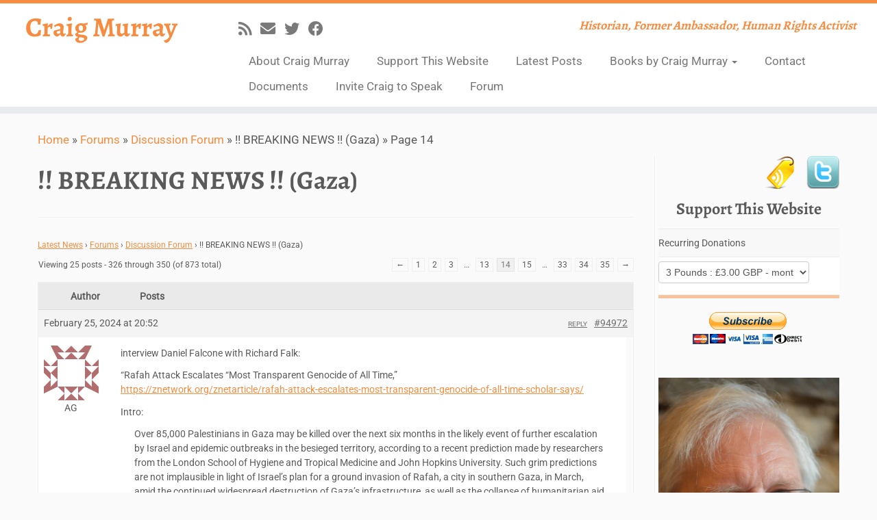

--- FILE ---
content_type: text/html; charset=UTF-8
request_url: https://www.craigmurray.org.uk/forums/topic/breaking-news-gaza-only/page/14/
body_size: 35430
content:
<!DOCTYPE html>
<!--[if IE 7]>
<html class="ie ie7 no-js" lang="en-GB">
<![endif]-->
<!--[if IE 8]>
<html class="ie ie8 no-js" lang="en-GB">
<![endif]-->
<!--[if !(IE 7) | !(IE 8)  ]><!-->
<html class="no-js" lang="en-GB">
<!--<![endif]-->
	<head>
		<meta charset="UTF-8" />
		<meta http-equiv="X-UA-Compatible" content="IE=EDGE" />
		<meta name="viewport" content="width=device-width, initial-scale=1.0" />
        <link rel="profile"  href="https://gmpg.org/xfn/11" />
		<link rel="pingback" href="https://www.craigmurray.org.uk/wp/xmlrpc.php" />
		<!--||  JM Twitter Cards by jmau111 v12  ||-->
<meta name="twitter:card" content="summary">
<meta name="twitter:creator" content="@CraigMurrayOrg">
<meta name="twitter:site" content="@CraigMurrayOrg">
<meta name="twitter:title" content="!! BREAKING NEWS !! (Gaza)">
<meta name="twitter:description" content="This thread is for any &quot;breaking news&quot; bulletins concerning the crisis in Gaza that could be of interest to readers of the Craig Murray blog.Please post any urgent news stories or updates here, ra">
<meta name="twitter:image" content="https://www.craigmurray.org.uk/wp/wp-content/uploads/2019/05/theancientmariner_crop.jpg">
<!--||  /JM Twitter Cards by jmau111 v12  ||-->
<script>(function(html){html.className = html.className.replace(/\bno-js\b/,'js')})(document.documentElement);</script>
<meta name='robots' content='index, follow, max-image-preview:large, max-snippet:-1, max-video-preview:-1' />

	<!-- This site is optimized with the Yoast SEO plugin v22.8 - https://yoast.com/wordpress/plugins/seo/ -->
	<title>!! BREAKING NEWS !! (Gaza) - Craig Murray</title>
	<link rel="canonical" href="https://www.craigmurray.org.uk/forums/topic/breaking-news-gaza-only/" />
	<meta property="og:locale" content="en_GB" />
	<meta property="og:type" content="article" />
	<meta property="og:title" content="!! BREAKING NEWS !! (Gaza) - Craig Murray" />
	<meta property="og:description" content="This thread is for any &quot;breaking news&quot; bulletins concerning the crisis in Gaza that could be of interest to readers of the Craig Murray blog. Please post any urgent news stories or updates here, rather than in the comments section under Craig&#039;s articles. If you want to cite the story in an ongoing conversation there, [&hellip;]" />
	<meta property="og:url" content="https://www.craigmurray.org.uk/forums/topic/breaking-news-gaza-only/" />
	<meta property="og:site_name" content="Craig Murray" />
	<meta property="article:publisher" content="https://www.facebook.com/craig.murray.1257" />
	<meta property="article:modified_time" content="2023-11-04T22:21:26+00:00" />
	<meta property="og:image" content="https://www.craigmurray.org.uk/wp/wp-content/uploads/2019/05/theancientmariner.jpg" />
	<meta property="og:image:width" content="640" />
	<meta property="og:image:height" content="960" />
	<meta property="og:image:type" content="image/jpeg" />
	<script type="application/ld+json" class="yoast-schema-graph">{"@context":"https://schema.org","@graph":[{"@type":"WebPage","@id":"https://www.craigmurray.org.uk/forums/topic/breaking-news-gaza-only/","url":"https://www.craigmurray.org.uk/forums/topic/breaking-news-gaza-only/","name":"!! BREAKING NEWS !! (Gaza) - Craig Murray","isPartOf":{"@id":"https://www.craigmurray.org.uk/#website"},"datePublished":"2023-11-04T08:00:45+00:00","dateModified":"2023-11-04T22:21:26+00:00","breadcrumb":{"@id":"https://www.craigmurray.org.uk/forums/topic/breaking-news-gaza-only/#breadcrumb"},"inLanguage":"en-GB","potentialAction":[{"@type":"ReadAction","target":["https://www.craigmurray.org.uk/forums/topic/breaking-news-gaza-only/"]}]},{"@type":"BreadcrumbList","@id":"https://www.craigmurray.org.uk/forums/topic/breaking-news-gaza-only/#breadcrumb","itemListElement":[{"@type":"ListItem","position":1,"name":"Home","item":"https://www.craigmurray.org.uk/"},{"@type":"ListItem","position":2,"name":"Topics","item":"https://www.craigmurray.org.uk/topics/"},{"@type":"ListItem","position":3,"name":"Discussion Forum"}]},{"@type":"WebSite","@id":"https://www.craigmurray.org.uk/#website","url":"https://www.craigmurray.org.uk/","name":"Craig Murray","description":"Historian, Former Ambassador, Human Rights Activist","potentialAction":[{"@type":"SearchAction","target":{"@type":"EntryPoint","urlTemplate":"https://www.craigmurray.org.uk/?s={search_term_string}"},"query-input":"required name=search_term_string"}],"inLanguage":"en-GB"}]}</script>
	<!-- / Yoast SEO plugin. -->


<link rel='dns-prefetch' href='//fonts.googleapis.com' />
<link rel="alternate" type="application/rss+xml" title="Craig Murray &raquo; Feed" href="https://www.craigmurray.org.uk/feed/" />
<link rel="alternate" type="application/rss+xml" title="Craig Murray &raquo; Comments Feed" href="https://www.craigmurray.org.uk/comments/feed/" />
<link rel="alternate" type="application/rss+xml" title="Craig Murray &raquo; !! BREAKING NEWS !! (Gaza) Comments Feed" href="https://www.craigmurray.org.uk/forums/topic/breaking-news-gaza-only/feed/" />
		<!-- This site uses the Google Analytics by MonsterInsights plugin v8.28.0 - Using Analytics tracking - https://www.monsterinsights.com/ -->
							<script src="//www.googletagmanager.com/gtag/js?id=G-VSD8W7T4W3"  data-cfasync="false" data-wpfc-render="false" type="text/javascript" async></script>
			<script data-cfasync="false" data-wpfc-render="false" type="text/javascript">
				var mi_version = '8.28.0';
				var mi_track_user = true;
				var mi_no_track_reason = '';
								var MonsterInsightsDefaultLocations = {"page_location":"https:\/\/www.craigmurray.org.uk\/forums\/topic\/breaking-news-gaza-only\/page\/14\/"};
				if ( typeof MonsterInsightsPrivacyGuardFilter === 'function' ) {
					var MonsterInsightsLocations = (typeof MonsterInsightsExcludeQuery === 'object') ? MonsterInsightsPrivacyGuardFilter( MonsterInsightsExcludeQuery ) : MonsterInsightsPrivacyGuardFilter( MonsterInsightsDefaultLocations );
				} else {
					var MonsterInsightsLocations = (typeof MonsterInsightsExcludeQuery === 'object') ? MonsterInsightsExcludeQuery : MonsterInsightsDefaultLocations;
				}

								var disableStrs = [
										'ga-disable-G-VSD8W7T4W3',
									];

				/* Function to detect opted out users */
				function __gtagTrackerIsOptedOut() {
					for (var index = 0; index < disableStrs.length; index++) {
						if (document.cookie.indexOf(disableStrs[index] + '=true') > -1) {
							return true;
						}
					}

					return false;
				}

				/* Disable tracking if the opt-out cookie exists. */
				if (__gtagTrackerIsOptedOut()) {
					for (var index = 0; index < disableStrs.length; index++) {
						window[disableStrs[index]] = true;
					}
				}

				/* Opt-out function */
				function __gtagTrackerOptout() {
					for (var index = 0; index < disableStrs.length; index++) {
						document.cookie = disableStrs[index] + '=true; expires=Thu, 31 Dec 2099 23:59:59 UTC; path=/';
						window[disableStrs[index]] = true;
					}
				}

				if ('undefined' === typeof gaOptout) {
					function gaOptout() {
						__gtagTrackerOptout();
					}
				}
								window.dataLayer = window.dataLayer || [];

				window.MonsterInsightsDualTracker = {
					helpers: {},
					trackers: {},
				};
				if (mi_track_user) {
					function __gtagDataLayer() {
						dataLayer.push(arguments);
					}

					function __gtagTracker(type, name, parameters) {
						if (!parameters) {
							parameters = {};
						}

						if (parameters.send_to) {
							__gtagDataLayer.apply(null, arguments);
							return;
						}

						if (type === 'event') {
														parameters.send_to = monsterinsights_frontend.v4_id;
							var hookName = name;
							if (typeof parameters['event_category'] !== 'undefined') {
								hookName = parameters['event_category'] + ':' + name;
							}

							if (typeof MonsterInsightsDualTracker.trackers[hookName] !== 'undefined') {
								MonsterInsightsDualTracker.trackers[hookName](parameters);
							} else {
								__gtagDataLayer('event', name, parameters);
							}
							
						} else {
							__gtagDataLayer.apply(null, arguments);
						}
					}

					__gtagTracker('js', new Date());
					__gtagTracker('set', {
						'developer_id.dZGIzZG': true,
											});
					if ( MonsterInsightsLocations.page_location ) {
						__gtagTracker('set', MonsterInsightsLocations);
					}
										__gtagTracker('config', 'G-VSD8W7T4W3', {"forceSSL":"true"} );
															window.gtag = __gtagTracker;										(function () {
						/* https://developers.google.com/analytics/devguides/collection/analyticsjs/ */
						/* ga and __gaTracker compatibility shim. */
						var noopfn = function () {
							return null;
						};
						var newtracker = function () {
							return new Tracker();
						};
						var Tracker = function () {
							return null;
						};
						var p = Tracker.prototype;
						p.get = noopfn;
						p.set = noopfn;
						p.send = function () {
							var args = Array.prototype.slice.call(arguments);
							args.unshift('send');
							__gaTracker.apply(null, args);
						};
						var __gaTracker = function () {
							var len = arguments.length;
							if (len === 0) {
								return;
							}
							var f = arguments[len - 1];
							if (typeof f !== 'object' || f === null || typeof f.hitCallback !== 'function') {
								if ('send' === arguments[0]) {
									var hitConverted, hitObject = false, action;
									if ('event' === arguments[1]) {
										if ('undefined' !== typeof arguments[3]) {
											hitObject = {
												'eventAction': arguments[3],
												'eventCategory': arguments[2],
												'eventLabel': arguments[4],
												'value': arguments[5] ? arguments[5] : 1,
											}
										}
									}
									if ('pageview' === arguments[1]) {
										if ('undefined' !== typeof arguments[2]) {
											hitObject = {
												'eventAction': 'page_view',
												'page_path': arguments[2],
											}
										}
									}
									if (typeof arguments[2] === 'object') {
										hitObject = arguments[2];
									}
									if (typeof arguments[5] === 'object') {
										Object.assign(hitObject, arguments[5]);
									}
									if ('undefined' !== typeof arguments[1].hitType) {
										hitObject = arguments[1];
										if ('pageview' === hitObject.hitType) {
											hitObject.eventAction = 'page_view';
										}
									}
									if (hitObject) {
										action = 'timing' === arguments[1].hitType ? 'timing_complete' : hitObject.eventAction;
										hitConverted = mapArgs(hitObject);
										__gtagTracker('event', action, hitConverted);
									}
								}
								return;
							}

							function mapArgs(args) {
								var arg, hit = {};
								var gaMap = {
									'eventCategory': 'event_category',
									'eventAction': 'event_action',
									'eventLabel': 'event_label',
									'eventValue': 'event_value',
									'nonInteraction': 'non_interaction',
									'timingCategory': 'event_category',
									'timingVar': 'name',
									'timingValue': 'value',
									'timingLabel': 'event_label',
									'page': 'page_path',
									'location': 'page_location',
									'title': 'page_title',
									'referrer' : 'page_referrer',
								};
								for (arg in args) {
																		if (!(!args.hasOwnProperty(arg) || !gaMap.hasOwnProperty(arg))) {
										hit[gaMap[arg]] = args[arg];
									} else {
										hit[arg] = args[arg];
									}
								}
								return hit;
							}

							try {
								f.hitCallback();
							} catch (ex) {
							}
						};
						__gaTracker.create = newtracker;
						__gaTracker.getByName = newtracker;
						__gaTracker.getAll = function () {
							return [];
						};
						__gaTracker.remove = noopfn;
						__gaTracker.loaded = true;
						window['__gaTracker'] = __gaTracker;
					})();
									} else {
										console.log("");
					(function () {
						function __gtagTracker() {
							return null;
						}

						window['__gtagTracker'] = __gtagTracker;
						window['gtag'] = __gtagTracker;
					})();
									}
			</script>
				<!-- / Google Analytics by MonsterInsights -->
		<script type="text/javascript">
/* <![CDATA[ */
window._wpemojiSettings = {"baseUrl":"https:\/\/s.w.org\/images\/core\/emoji\/15.0.3\/72x72\/","ext":".png","svgUrl":"https:\/\/s.w.org\/images\/core\/emoji\/15.0.3\/svg\/","svgExt":".svg","source":{"concatemoji":"https:\/\/www.craigmurray.org.uk\/wp\/wp-includes\/js\/wp-emoji-release.min.js?ver=ef3458f30ed90e5eaf1ef91f79173bd2"}};
/*! This file is auto-generated */
!function(i,n){var o,s,e;function c(e){try{var t={supportTests:e,timestamp:(new Date).valueOf()};sessionStorage.setItem(o,JSON.stringify(t))}catch(e){}}function p(e,t,n){e.clearRect(0,0,e.canvas.width,e.canvas.height),e.fillText(t,0,0);var t=new Uint32Array(e.getImageData(0,0,e.canvas.width,e.canvas.height).data),r=(e.clearRect(0,0,e.canvas.width,e.canvas.height),e.fillText(n,0,0),new Uint32Array(e.getImageData(0,0,e.canvas.width,e.canvas.height).data));return t.every(function(e,t){return e===r[t]})}function u(e,t,n){switch(t){case"flag":return n(e,"\ud83c\udff3\ufe0f\u200d\u26a7\ufe0f","\ud83c\udff3\ufe0f\u200b\u26a7\ufe0f")?!1:!n(e,"\ud83c\uddfa\ud83c\uddf3","\ud83c\uddfa\u200b\ud83c\uddf3")&&!n(e,"\ud83c\udff4\udb40\udc67\udb40\udc62\udb40\udc65\udb40\udc6e\udb40\udc67\udb40\udc7f","\ud83c\udff4\u200b\udb40\udc67\u200b\udb40\udc62\u200b\udb40\udc65\u200b\udb40\udc6e\u200b\udb40\udc67\u200b\udb40\udc7f");case"emoji":return!n(e,"\ud83d\udc26\u200d\u2b1b","\ud83d\udc26\u200b\u2b1b")}return!1}function f(e,t,n){var r="undefined"!=typeof WorkerGlobalScope&&self instanceof WorkerGlobalScope?new OffscreenCanvas(300,150):i.createElement("canvas"),a=r.getContext("2d",{willReadFrequently:!0}),o=(a.textBaseline="top",a.font="600 32px Arial",{});return e.forEach(function(e){o[e]=t(a,e,n)}),o}function t(e){var t=i.createElement("script");t.src=e,t.defer=!0,i.head.appendChild(t)}"undefined"!=typeof Promise&&(o="wpEmojiSettingsSupports",s=["flag","emoji"],n.supports={everything:!0,everythingExceptFlag:!0},e=new Promise(function(e){i.addEventListener("DOMContentLoaded",e,{once:!0})}),new Promise(function(t){var n=function(){try{var e=JSON.parse(sessionStorage.getItem(o));if("object"==typeof e&&"number"==typeof e.timestamp&&(new Date).valueOf()<e.timestamp+604800&&"object"==typeof e.supportTests)return e.supportTests}catch(e){}return null}();if(!n){if("undefined"!=typeof Worker&&"undefined"!=typeof OffscreenCanvas&&"undefined"!=typeof URL&&URL.createObjectURL&&"undefined"!=typeof Blob)try{var e="postMessage("+f.toString()+"("+[JSON.stringify(s),u.toString(),p.toString()].join(",")+"));",r=new Blob([e],{type:"text/javascript"}),a=new Worker(URL.createObjectURL(r),{name:"wpTestEmojiSupports"});return void(a.onmessage=function(e){c(n=e.data),a.terminate(),t(n)})}catch(e){}c(n=f(s,u,p))}t(n)}).then(function(e){for(var t in e)n.supports[t]=e[t],n.supports.everything=n.supports.everything&&n.supports[t],"flag"!==t&&(n.supports.everythingExceptFlag=n.supports.everythingExceptFlag&&n.supports[t]);n.supports.everythingExceptFlag=n.supports.everythingExceptFlag&&!n.supports.flag,n.DOMReady=!1,n.readyCallback=function(){n.DOMReady=!0}}).then(function(){return e}).then(function(){var e;n.supports.everything||(n.readyCallback(),(e=n.source||{}).concatemoji?t(e.concatemoji):e.wpemoji&&e.twemoji&&(t(e.twemoji),t(e.wpemoji)))}))}((window,document),window._wpemojiSettings);
/* ]]> */
</script>
<style type="text/css">@font-face {font-family:Alegreya;font-style:normal;font-weight:700;src:url(/cf-fonts/s/alegreya/5.0.11/vietnamese/700/normal.woff2);unicode-range:U+0102-0103,U+0110-0111,U+0128-0129,U+0168-0169,U+01A0-01A1,U+01AF-01B0,U+0300-0301,U+0303-0304,U+0308-0309,U+0323,U+0329,U+1EA0-1EF9,U+20AB;font-display:swap;}@font-face {font-family:Alegreya;font-style:normal;font-weight:700;src:url(/cf-fonts/s/alegreya/5.0.11/latin/700/normal.woff2);unicode-range:U+0000-00FF,U+0131,U+0152-0153,U+02BB-02BC,U+02C6,U+02DA,U+02DC,U+0304,U+0308,U+0329,U+2000-206F,U+2074,U+20AC,U+2122,U+2191,U+2193,U+2212,U+2215,U+FEFF,U+FFFD;font-display:swap;}@font-face {font-family:Alegreya;font-style:normal;font-weight:700;src:url(/cf-fonts/s/alegreya/5.0.11/greek/700/normal.woff2);unicode-range:U+0370-03FF;font-display:swap;}@font-face {font-family:Alegreya;font-style:normal;font-weight:700;src:url(/cf-fonts/s/alegreya/5.0.11/cyrillic-ext/700/normal.woff2);unicode-range:U+0460-052F,U+1C80-1C88,U+20B4,U+2DE0-2DFF,U+A640-A69F,U+FE2E-FE2F;font-display:swap;}@font-face {font-family:Alegreya;font-style:normal;font-weight:700;src:url(/cf-fonts/s/alegreya/5.0.11/cyrillic/700/normal.woff2);unicode-range:U+0301,U+0400-045F,U+0490-0491,U+04B0-04B1,U+2116;font-display:swap;}@font-face {font-family:Alegreya;font-style:normal;font-weight:700;src:url(/cf-fonts/s/alegreya/5.0.11/greek-ext/700/normal.woff2);unicode-range:U+1F00-1FFF;font-display:swap;}@font-face {font-family:Alegreya;font-style:normal;font-weight:700;src:url(/cf-fonts/s/alegreya/5.0.11/latin-ext/700/normal.woff2);unicode-range:U+0100-02AF,U+0304,U+0308,U+0329,U+1E00-1E9F,U+1EF2-1EFF,U+2020,U+20A0-20AB,U+20AD-20CF,U+2113,U+2C60-2C7F,U+A720-A7FF;font-display:swap;}@font-face {font-family:Roboto;font-style:normal;font-weight:400;src:url(/cf-fonts/s/roboto/5.0.11/cyrillic/400/normal.woff2);unicode-range:U+0301,U+0400-045F,U+0490-0491,U+04B0-04B1,U+2116;font-display:swap;}@font-face {font-family:Roboto;font-style:normal;font-weight:400;src:url(/cf-fonts/s/roboto/5.0.11/greek-ext/400/normal.woff2);unicode-range:U+1F00-1FFF;font-display:swap;}@font-face {font-family:Roboto;font-style:normal;font-weight:400;src:url(/cf-fonts/s/roboto/5.0.11/greek/400/normal.woff2);unicode-range:U+0370-03FF;font-display:swap;}@font-face {font-family:Roboto;font-style:normal;font-weight:400;src:url(/cf-fonts/s/roboto/5.0.11/cyrillic-ext/400/normal.woff2);unicode-range:U+0460-052F,U+1C80-1C88,U+20B4,U+2DE0-2DFF,U+A640-A69F,U+FE2E-FE2F;font-display:swap;}@font-face {font-family:Roboto;font-style:normal;font-weight:400;src:url(/cf-fonts/s/roboto/5.0.11/latin-ext/400/normal.woff2);unicode-range:U+0100-02AF,U+0304,U+0308,U+0329,U+1E00-1E9F,U+1EF2-1EFF,U+2020,U+20A0-20AB,U+20AD-20CF,U+2113,U+2C60-2C7F,U+A720-A7FF;font-display:swap;}@font-face {font-family:Roboto;font-style:normal;font-weight:400;src:url(/cf-fonts/s/roboto/5.0.11/vietnamese/400/normal.woff2);unicode-range:U+0102-0103,U+0110-0111,U+0128-0129,U+0168-0169,U+01A0-01A1,U+01AF-01B0,U+0300-0301,U+0303-0304,U+0308-0309,U+0323,U+0329,U+1EA0-1EF9,U+20AB;font-display:swap;}@font-face {font-family:Roboto;font-style:normal;font-weight:400;src:url(/cf-fonts/s/roboto/5.0.11/latin/400/normal.woff2);unicode-range:U+0000-00FF,U+0131,U+0152-0153,U+02BB-02BC,U+02C6,U+02DA,U+02DC,U+0304,U+0308,U+0329,U+2000-206F,U+2074,U+20AC,U+2122,U+2191,U+2193,U+2212,U+2215,U+FEFF,U+FFFD;font-display:swap;}</style>
<style id='wp-emoji-styles-inline-css' type='text/css'>

	img.wp-smiley, img.emoji {
		display: inline !important;
		border: none !important;
		box-shadow: none !important;
		height: 1em !important;
		width: 1em !important;
		margin: 0 0.07em !important;
		vertical-align: -0.1em !important;
		background: none !important;
		padding: 0 !important;
	}
</style>
<link rel='stylesheet' id='wp-block-library-css' href='https://www.craigmurray.org.uk/wp/wp-includes/css/dist/block-library/style.min.css?ver=ef3458f30ed90e5eaf1ef91f79173bd2' type='text/css' media='all' />
<style id='classic-theme-styles-inline-css' type='text/css'>
/*! This file is auto-generated */
.wp-block-button__link{color:#fff;background-color:#32373c;border-radius:9999px;box-shadow:none;text-decoration:none;padding:calc(.667em + 2px) calc(1.333em + 2px);font-size:1.125em}.wp-block-file__button{background:#32373c;color:#fff;text-decoration:none}
</style>
<style id='global-styles-inline-css' type='text/css'>
body{--wp--preset--color--black: #000000;--wp--preset--color--cyan-bluish-gray: #abb8c3;--wp--preset--color--white: #ffffff;--wp--preset--color--pale-pink: #f78da7;--wp--preset--color--vivid-red: #cf2e2e;--wp--preset--color--luminous-vivid-orange: #ff6900;--wp--preset--color--luminous-vivid-amber: #fcb900;--wp--preset--color--light-green-cyan: #7bdcb5;--wp--preset--color--vivid-green-cyan: #00d084;--wp--preset--color--pale-cyan-blue: #8ed1fc;--wp--preset--color--vivid-cyan-blue: #0693e3;--wp--preset--color--vivid-purple: #9b51e0;--wp--preset--gradient--vivid-cyan-blue-to-vivid-purple: linear-gradient(135deg,rgba(6,147,227,1) 0%,rgb(155,81,224) 100%);--wp--preset--gradient--light-green-cyan-to-vivid-green-cyan: linear-gradient(135deg,rgb(122,220,180) 0%,rgb(0,208,130) 100%);--wp--preset--gradient--luminous-vivid-amber-to-luminous-vivid-orange: linear-gradient(135deg,rgba(252,185,0,1) 0%,rgba(255,105,0,1) 100%);--wp--preset--gradient--luminous-vivid-orange-to-vivid-red: linear-gradient(135deg,rgba(255,105,0,1) 0%,rgb(207,46,46) 100%);--wp--preset--gradient--very-light-gray-to-cyan-bluish-gray: linear-gradient(135deg,rgb(238,238,238) 0%,rgb(169,184,195) 100%);--wp--preset--gradient--cool-to-warm-spectrum: linear-gradient(135deg,rgb(74,234,220) 0%,rgb(151,120,209) 20%,rgb(207,42,186) 40%,rgb(238,44,130) 60%,rgb(251,105,98) 80%,rgb(254,248,76) 100%);--wp--preset--gradient--blush-light-purple: linear-gradient(135deg,rgb(255,206,236) 0%,rgb(152,150,240) 100%);--wp--preset--gradient--blush-bordeaux: linear-gradient(135deg,rgb(254,205,165) 0%,rgb(254,45,45) 50%,rgb(107,0,62) 100%);--wp--preset--gradient--luminous-dusk: linear-gradient(135deg,rgb(255,203,112) 0%,rgb(199,81,192) 50%,rgb(65,88,208) 100%);--wp--preset--gradient--pale-ocean: linear-gradient(135deg,rgb(255,245,203) 0%,rgb(182,227,212) 50%,rgb(51,167,181) 100%);--wp--preset--gradient--electric-grass: linear-gradient(135deg,rgb(202,248,128) 0%,rgb(113,206,126) 100%);--wp--preset--gradient--midnight: linear-gradient(135deg,rgb(2,3,129) 0%,rgb(40,116,252) 100%);--wp--preset--font-size--small: 13px;--wp--preset--font-size--medium: 20px;--wp--preset--font-size--large: 36px;--wp--preset--font-size--x-large: 42px;--wp--preset--spacing--20: 0.44rem;--wp--preset--spacing--30: 0.67rem;--wp--preset--spacing--40: 1rem;--wp--preset--spacing--50: 1.5rem;--wp--preset--spacing--60: 2.25rem;--wp--preset--spacing--70: 3.38rem;--wp--preset--spacing--80: 5.06rem;--wp--preset--shadow--natural: 6px 6px 9px rgba(0, 0, 0, 0.2);--wp--preset--shadow--deep: 12px 12px 50px rgba(0, 0, 0, 0.4);--wp--preset--shadow--sharp: 6px 6px 0px rgba(0, 0, 0, 0.2);--wp--preset--shadow--outlined: 6px 6px 0px -3px rgba(255, 255, 255, 1), 6px 6px rgba(0, 0, 0, 1);--wp--preset--shadow--crisp: 6px 6px 0px rgba(0, 0, 0, 1);}:where(.is-layout-flex){gap: 0.5em;}:where(.is-layout-grid){gap: 0.5em;}body .is-layout-flex{display: flex;}body .is-layout-flex{flex-wrap: wrap;align-items: center;}body .is-layout-flex > *{margin: 0;}body .is-layout-grid{display: grid;}body .is-layout-grid > *{margin: 0;}:where(.wp-block-columns.is-layout-flex){gap: 2em;}:where(.wp-block-columns.is-layout-grid){gap: 2em;}:where(.wp-block-post-template.is-layout-flex){gap: 1.25em;}:where(.wp-block-post-template.is-layout-grid){gap: 1.25em;}.has-black-color{color: var(--wp--preset--color--black) !important;}.has-cyan-bluish-gray-color{color: var(--wp--preset--color--cyan-bluish-gray) !important;}.has-white-color{color: var(--wp--preset--color--white) !important;}.has-pale-pink-color{color: var(--wp--preset--color--pale-pink) !important;}.has-vivid-red-color{color: var(--wp--preset--color--vivid-red) !important;}.has-luminous-vivid-orange-color{color: var(--wp--preset--color--luminous-vivid-orange) !important;}.has-luminous-vivid-amber-color{color: var(--wp--preset--color--luminous-vivid-amber) !important;}.has-light-green-cyan-color{color: var(--wp--preset--color--light-green-cyan) !important;}.has-vivid-green-cyan-color{color: var(--wp--preset--color--vivid-green-cyan) !important;}.has-pale-cyan-blue-color{color: var(--wp--preset--color--pale-cyan-blue) !important;}.has-vivid-cyan-blue-color{color: var(--wp--preset--color--vivid-cyan-blue) !important;}.has-vivid-purple-color{color: var(--wp--preset--color--vivid-purple) !important;}.has-black-background-color{background-color: var(--wp--preset--color--black) !important;}.has-cyan-bluish-gray-background-color{background-color: var(--wp--preset--color--cyan-bluish-gray) !important;}.has-white-background-color{background-color: var(--wp--preset--color--white) !important;}.has-pale-pink-background-color{background-color: var(--wp--preset--color--pale-pink) !important;}.has-vivid-red-background-color{background-color: var(--wp--preset--color--vivid-red) !important;}.has-luminous-vivid-orange-background-color{background-color: var(--wp--preset--color--luminous-vivid-orange) !important;}.has-luminous-vivid-amber-background-color{background-color: var(--wp--preset--color--luminous-vivid-amber) !important;}.has-light-green-cyan-background-color{background-color: var(--wp--preset--color--light-green-cyan) !important;}.has-vivid-green-cyan-background-color{background-color: var(--wp--preset--color--vivid-green-cyan) !important;}.has-pale-cyan-blue-background-color{background-color: var(--wp--preset--color--pale-cyan-blue) !important;}.has-vivid-cyan-blue-background-color{background-color: var(--wp--preset--color--vivid-cyan-blue) !important;}.has-vivid-purple-background-color{background-color: var(--wp--preset--color--vivid-purple) !important;}.has-black-border-color{border-color: var(--wp--preset--color--black) !important;}.has-cyan-bluish-gray-border-color{border-color: var(--wp--preset--color--cyan-bluish-gray) !important;}.has-white-border-color{border-color: var(--wp--preset--color--white) !important;}.has-pale-pink-border-color{border-color: var(--wp--preset--color--pale-pink) !important;}.has-vivid-red-border-color{border-color: var(--wp--preset--color--vivid-red) !important;}.has-luminous-vivid-orange-border-color{border-color: var(--wp--preset--color--luminous-vivid-orange) !important;}.has-luminous-vivid-amber-border-color{border-color: var(--wp--preset--color--luminous-vivid-amber) !important;}.has-light-green-cyan-border-color{border-color: var(--wp--preset--color--light-green-cyan) !important;}.has-vivid-green-cyan-border-color{border-color: var(--wp--preset--color--vivid-green-cyan) !important;}.has-pale-cyan-blue-border-color{border-color: var(--wp--preset--color--pale-cyan-blue) !important;}.has-vivid-cyan-blue-border-color{border-color: var(--wp--preset--color--vivid-cyan-blue) !important;}.has-vivid-purple-border-color{border-color: var(--wp--preset--color--vivid-purple) !important;}.has-vivid-cyan-blue-to-vivid-purple-gradient-background{background: var(--wp--preset--gradient--vivid-cyan-blue-to-vivid-purple) !important;}.has-light-green-cyan-to-vivid-green-cyan-gradient-background{background: var(--wp--preset--gradient--light-green-cyan-to-vivid-green-cyan) !important;}.has-luminous-vivid-amber-to-luminous-vivid-orange-gradient-background{background: var(--wp--preset--gradient--luminous-vivid-amber-to-luminous-vivid-orange) !important;}.has-luminous-vivid-orange-to-vivid-red-gradient-background{background: var(--wp--preset--gradient--luminous-vivid-orange-to-vivid-red) !important;}.has-very-light-gray-to-cyan-bluish-gray-gradient-background{background: var(--wp--preset--gradient--very-light-gray-to-cyan-bluish-gray) !important;}.has-cool-to-warm-spectrum-gradient-background{background: var(--wp--preset--gradient--cool-to-warm-spectrum) !important;}.has-blush-light-purple-gradient-background{background: var(--wp--preset--gradient--blush-light-purple) !important;}.has-blush-bordeaux-gradient-background{background: var(--wp--preset--gradient--blush-bordeaux) !important;}.has-luminous-dusk-gradient-background{background: var(--wp--preset--gradient--luminous-dusk) !important;}.has-pale-ocean-gradient-background{background: var(--wp--preset--gradient--pale-ocean) !important;}.has-electric-grass-gradient-background{background: var(--wp--preset--gradient--electric-grass) !important;}.has-midnight-gradient-background{background: var(--wp--preset--gradient--midnight) !important;}.has-small-font-size{font-size: var(--wp--preset--font-size--small) !important;}.has-medium-font-size{font-size: var(--wp--preset--font-size--medium) !important;}.has-large-font-size{font-size: var(--wp--preset--font-size--large) !important;}.has-x-large-font-size{font-size: var(--wp--preset--font-size--x-large) !important;}
.wp-block-navigation a:where(:not(.wp-element-button)){color: inherit;}
:where(.wp-block-post-template.is-layout-flex){gap: 1.25em;}:where(.wp-block-post-template.is-layout-grid){gap: 1.25em;}
:where(.wp-block-columns.is-layout-flex){gap: 2em;}:where(.wp-block-columns.is-layout-grid){gap: 2em;}
.wp-block-pullquote{font-size: 1.5em;line-height: 1.6;}
</style>
<link rel='stylesheet' id='bbp-default-css' href='https://www.craigmurray.org.uk/wp/wp-content/plugins/bbpress/templates/default/css/bbpress.min.css?ver=2.6.9' type='text/css' media='all' />
<link rel='stylesheet' id='contact-form-7-css' href='https://www.craigmurray.org.uk/wp/wp-content/plugins/contact-form-7/includes/css/styles.css?ver=5.9.6' type='text/css' media='all' />
<link rel='stylesheet' id='sharify-css' href='https://www.craigmurray.org.uk/wp/wp-content/plugins/sharify/sharify-style.php' type='text/css' media='all' />
<link rel='stylesheet' id='sharify-icon-css' href='https://www.craigmurray.org.uk/wp/wp-content/plugins/sharify/icon/css/sharify.css' type='text/css' media='all' />
<style type="text/css">@font-face {font-family:Roboto Condensed;font-style:normal;font-weight:400;src:url(/cf-fonts/s/roboto-condensed/5.0.14/latin-ext/400/normal.woff2);unicode-range:U+0100-02AF,U+0304,U+0308,U+0329,U+1E00-1E9F,U+1EF2-1EFF,U+2020,U+20A0-20AB,U+20AD-20CF,U+2113,U+2C60-2C7F,U+A720-A7FF;font-display:swap;}@font-face {font-family:Roboto Condensed;font-style:normal;font-weight:400;src:url(/cf-fonts/s/roboto-condensed/5.0.14/vietnamese/400/normal.woff2);unicode-range:U+0102-0103,U+0110-0111,U+0128-0129,U+0168-0169,U+01A0-01A1,U+01AF-01B0,U+0300-0301,U+0303-0304,U+0308-0309,U+0323,U+0329,U+1EA0-1EF9,U+20AB;font-display:swap;}@font-face {font-family:Roboto Condensed;font-style:normal;font-weight:400;src:url(/cf-fonts/s/roboto-condensed/5.0.14/greek/400/normal.woff2);unicode-range:U+0370-03FF;font-display:swap;}@font-face {font-family:Roboto Condensed;font-style:normal;font-weight:400;src:url(/cf-fonts/s/roboto-condensed/5.0.14/cyrillic-ext/400/normal.woff2);unicode-range:U+0460-052F,U+1C80-1C88,U+20B4,U+2DE0-2DFF,U+A640-A69F,U+FE2E-FE2F;font-display:swap;}@font-face {font-family:Roboto Condensed;font-style:normal;font-weight:400;src:url(/cf-fonts/s/roboto-condensed/5.0.14/latin/400/normal.woff2);unicode-range:U+0000-00FF,U+0131,U+0152-0153,U+02BB-02BC,U+02C6,U+02DA,U+02DC,U+0304,U+0308,U+0329,U+2000-206F,U+2074,U+20AC,U+2122,U+2191,U+2193,U+2212,U+2215,U+FEFF,U+FFFD;font-display:swap;}@font-face {font-family:Roboto Condensed;font-style:normal;font-weight:400;src:url(/cf-fonts/s/roboto-condensed/5.0.14/cyrillic/400/normal.woff2);unicode-range:U+0301,U+0400-045F,U+0490-0491,U+04B0-04B1,U+2116;font-display:swap;}@font-face {font-family:Roboto Condensed;font-style:normal;font-weight:400;src:url(/cf-fonts/s/roboto-condensed/5.0.14/greek-ext/400/normal.woff2);unicode-range:U+1F00-1FFF;font-display:swap;}</style>
<link rel='stylesheet' id='style-pack-latest-activity-css' href='https://www.craigmurray.org.uk/wp/wp-content/plugins/bbp-style-pack/build/la-index.css?ver=6.0.5' type='text/css' media='all' />
<link rel='stylesheet' id='style-pack-login-css' href='https://www.craigmurray.org.uk/wp/wp-content/plugins/bbp-style-pack/build/login-index.css?ver=6.0.5' type='text/css' media='all' />
<link rel='stylesheet' id='style-pack-single-topic-information-css' href='https://www.craigmurray.org.uk/wp/wp-content/plugins/bbp-style-pack/build/ti-index.css?ver=6.0.5' type='text/css' media='all' />
<link rel='stylesheet' id='style-pack-single-forum-information-css' href='https://www.craigmurray.org.uk/wp/wp-content/plugins/bbp-style-pack/build/fi-index.css?ver=6.0.5' type='text/css' media='all' />
<link rel='stylesheet' id='style-pack-forums-list-css' href='https://www.craigmurray.org.uk/wp/wp-content/plugins/bbp-style-pack/build/flist-index.css?ver=6.0.5' type='text/css' media='all' />
<link rel='stylesheet' id='style-pack-topic-views-list-css' href='https://www.craigmurray.org.uk/wp/wp-content/plugins/bbp-style-pack/build/topic-views-index.css?ver=6.0.5' type='text/css' media='all' />
<link rel='stylesheet' id='style-pack-statistics-list-css' href='https://www.craigmurray.org.uk/wp/wp-content/plugins/bbp-style-pack/build/statistics-index.css?ver=6.0.5' type='text/css' media='all' />
<link rel='stylesheet' id='style-pack-search-form-css' href='https://www.craigmurray.org.uk/wp/wp-content/plugins/bbp-style-pack/build/search-index.css?ver=6.0.5' type='text/css' media='all' />
<link rel='stylesheet' id='bsp-css' href='https://www.craigmurray.org.uk/wp/wp-content/plugins/bbp-style-pack/css/bspstyle.css?ver=1718386009' type='text/css' media='screen' />
<link rel='stylesheet' id='wordpress-popular-posts-css-css' href='https://www.craigmurray.org.uk/wp/wp-content/themes/customizr-craig-blog/wpp.css?ver=6.4.2' type='text/css' media='all' />
<link rel='stylesheet' id='customizr-fa-css' href='https://www.craigmurray.org.uk/wp/wp-content/themes/customizr/assets/shared/fonts/fa/css/fontawesome-all.min.css?ver=4.4.22' type='text/css' media='all' />
<link rel='stylesheet' id='customizr-common-css' href='https://www.craigmurray.org.uk/wp/wp-content/themes/customizr/inc/assets/css/tc_common.min.css?ver=4.4.22' type='text/css' media='all' />
<link rel='stylesheet' id='customizr-skin-css' href='https://www.craigmurray.org.uk/wp/wp-content/themes/customizr/inc/assets/css/orange.min.css?ver=4.4.22' type='text/css' media='all' />
<style id='customizr-skin-inline-css' type='text/css'>

                  .site-title,.site-description,h1,h2,h3,.tc-dropcap {
                    font-family : 'Alegreya';
                    font-weight : 700;
                  }

                  body,.navbar .nav>li>a {
                    font-family : 'Roboto';
                    font-weight : inherit;
                  }

            body,.navbar .nav>li>a {
              font-size : 17px;
              line-height : 1.6em;
            }
table { border-collapse: separate; }
                           body table { border-collapse: collapse; }
                          
.social-links .social-icon:before { content: none } 
.sticky-enabled .tc-shrink-on .site-logo img {
    					height:30px!important;width:auto!important
    				}

    				.sticky-enabled .tc-shrink-on .brand .site-title {
    					font-size:0.6em;opacity:0.8;line-height:1.2em
    				}

          .comments-link .tc-comment-bubble {
            color: #e83d12;
            border: 2px solid #e83d12;
          }
          .comments-link .tc-comment-bubble:before {
            border-color: #e83d12;
          }
        
#tc-push-footer { display: none; visibility: hidden; }
         .tc-sticky-footer #tc-push-footer.sticky-footer-enabled { display: block; }
        

</style>
<link rel='stylesheet' id='customizr-style-css' href='https://www.craigmurray.org.uk/wp/wp-content/themes/customizr-craig-blog/style.css?ver=4.4.22' type='text/css' media='all' />
<link rel='stylesheet' id='fancyboxcss-css' href='https://www.craigmurray.org.uk/wp/wp-content/themes/customizr/assets/front/js/libs/fancybox/jquery.fancybox-1.3.4.min.css?ver=ef3458f30ed90e5eaf1ef91f79173bd2' type='text/css' media='all' />
<script type="text/javascript" src="https://www.craigmurray.org.uk/wp/wp-content/plugins/google-analytics-for-wordpress/assets/js/frontend-gtag.min.js?ver=8.28.0" id="monsterinsights-frontend-script-js"></script>
<script data-cfasync="false" data-wpfc-render="false" type="text/javascript" id='monsterinsights-frontend-script-js-extra'>/* <![CDATA[ */
var monsterinsights_frontend = {"js_events_tracking":"true","download_extensions":"doc,pdf,ppt,zip,xls,docx,pptx,xlsx","inbound_paths":"[]","home_url":"https:\/\/www.craigmurray.org.uk","hash_tracking":"false","v4_id":"G-VSD8W7T4W3"};/* ]]> */
</script>
<script type="text/javascript" src="https://www.craigmurray.org.uk/wp/wp-includes/js/jquery/jquery.min.js?ver=3.7.1" id="jquery-core-js"></script>
<script type="text/javascript" src="https://www.craigmurray.org.uk/wp/wp-includes/js/jquery/jquery-migrate.min.js?ver=3.4.1" id="jquery-migrate-js"></script>
<script type="application/json" id="wpp-json">

{"sampling_active":0,"sampling_rate":10,"ajax_url":"https:\/\/www.craigmurray.org.uk\/wp-json\/wordpress-popular-posts\/v1\/popular-posts","api_url":"https:\/\/www.craigmurray.org.uk\/wp-json\/wordpress-popular-posts","ID":92583,"token":"db5e1164cf","lang":0,"debug":0}

</script>
<script type="text/javascript" src="https://www.craigmurray.org.uk/wp/wp-content/plugins/wordpress-popular-posts/assets/js/wpp.min.js?ver=6.4.2" id="wpp-js-js"></script>
<script type="text/javascript" src="https://www.craigmurray.org.uk/wp/wp-content/themes/customizr/assets/front/js/libs/modernizr.min.js?ver=4.4.22" id="modernizr-js"></script>
<script type="text/javascript" src="https://www.craigmurray.org.uk/wp/wp-content/themes/customizr/assets/front/js/libs/fancybox/jquery.fancybox-1.3.4.min.js?ver=4.4.22" id="tc-fancybox-js"></script>
<script type="text/javascript" src="https://www.craigmurray.org.uk/wp/wp-includes/js/underscore.min.js?ver=1.13.4" id="underscore-js"></script>
<script type="text/javascript" id="tc-scripts-js-extra">
/* <![CDATA[ */
var TCParams = {"_disabled":[],"FancyBoxState":"1","FancyBoxAutoscale":"1","SliderName":"","SliderDelay":"","SliderHover":"1","centerSliderImg":"1","SmoothScroll":{"Enabled":true,"Options":{"touchpadSupport":false}},"anchorSmoothScroll":"linear","anchorSmoothScrollExclude":{"simple":["[class*=edd]",".tc-carousel-control",".carousel-control","[data-toggle=\"modal\"]","[data-toggle=\"dropdown\"]","[data-toggle=\"tooltip\"]","[data-toggle=\"popover\"]","[data-toggle=\"collapse\"]","[data-toggle=\"tab\"]","[data-toggle=\"pill\"]","[class*=upme]","[class*=um-]"],"deep":{"classes":[],"ids":[]}},"ReorderBlocks":"1","centerAllImg":"1","HasComments":"","LeftSidebarClass":".span3.left.tc-sidebar","RightSidebarClass":".span3.right.tc-sidebar","LoadModernizr":"1","stickyCustomOffset":{"_initial":0,"_scrolling":0,"options":{"_static":true,"_element":""}},"stickyHeader":"1","dropdowntoViewport":"","timerOnScrollAllBrowsers":"1","extLinksStyle":"","extLinksTargetExt":"1","extLinksSkipSelectors":{"classes":["btn","button"],"ids":[]},"dropcapEnabled":"","dropcapWhere":{"post":"","page":""},"dropcapMinWords":"50","dropcapSkipSelectors":{"tags":["IMG","IFRAME","H1","H2","H3","H4","H5","H6","BLOCKQUOTE","UL","OL"],"classes":["btn","tc-placeholder-wrap"],"id":[]},"imgSmartLoadEnabled":"1","imgSmartLoadOpts":{"parentSelectors":[".article-container",".__before_main_wrapper",".widget-front"],"opts":{"excludeImg":[".tc-holder-img"]}},"imgSmartLoadsForSliders":"","goldenRatio":"1.618","gridGoldenRatioLimit":"350","isSecondMenuEnabled":"","secondMenuRespSet":"in-sn-before","isParallaxOn":"1","parallaxRatio":"0.55","pluginCompats":[],"adminAjaxUrl":"https:\/\/www.craigmurray.org.uk\/wp\/wp-admin\/admin-ajax.php","ajaxUrl":"https:\/\/www.craigmurray.org.uk\/?czrajax=1","frontNonce":{"id":"CZRFrontNonce","handle":"7b1f03e08b"},"isDevMode":"","isModernStyle":"","i18n":{"Permanently dismiss":"Permanently dismiss"},"version":"4.4.22","frontNotifications":{"styleSwitcher":{"enabled":false,"content":"","dismissAction":"dismiss_style_switcher_note_front","ajaxUrl":"https:\/\/www.craigmurray.org.uk\/wp\/wp-admin\/admin-ajax.php"}}};
/* ]]> */
</script>
<script type="text/javascript" src="https://www.craigmurray.org.uk/wp/wp-content/themes/customizr/inc/assets/js/tc-scripts.min.js?ver=4.4.22" id="tc-scripts-js"></script>
<link rel="https://api.w.org/" href="https://www.craigmurray.org.uk/wp-json/" /><link rel="EditURI" type="application/rsd+xml" title="RSD" href="https://www.craigmurray.org.uk/wp/xmlrpc.php?rsd" />

<link rel='shortlink' href='https://www.craigmurray.org.uk/?p=92583' />
<link rel="alternate" type="application/json+oembed" href="https://www.craigmurray.org.uk/wp-json/oembed/1.0/embed?url=https%3A%2F%2Fwww.craigmurray.org.uk%2Fforums%2Ftopic%2Fbreaking-news-gaza-only%2F" />
<link rel="alternate" type="text/xml+oembed" href="https://www.craigmurray.org.uk/wp-json/oembed/1.0/embed?url=https%3A%2F%2Fwww.craigmurray.org.uk%2Fforums%2Ftopic%2Fbreaking-news-gaza-only%2F&#038;format=xml" />
		<script type="text/javascript">
			var _statcounter = _statcounter || [];
			_statcounter.push({"tags": {"author": ""}});
		</script>
		            <style id="wpp-loading-animation-styles">@-webkit-keyframes bgslide{from{background-position-x:0}to{background-position-x:-200%}}@keyframes bgslide{from{background-position-x:0}to{background-position-x:-200%}}.wpp-widget-placeholder,.wpp-widget-block-placeholder,.wpp-shortcode-placeholder{margin:0 auto;width:60px;height:3px;background:#dd3737;background:linear-gradient(90deg,#dd3737 0%,#571313 10%,#dd3737 100%);background-size:200% auto;border-radius:3px;-webkit-animation:bgslide 1s infinite linear;animation:bgslide 1s infinite linear}</style>
            <!-- There is no amphtml version available for this URL. --><link rel="icon" href="https://www.craigmurray.org.uk/wp/wp-content/uploads/2016/03/craigpic-150x150.jpg" sizes="32x32" />
<link rel="icon" href="https://www.craigmurray.org.uk/wp/wp-content/uploads/2016/03/craigpic.jpg" sizes="192x192" />
<link rel="apple-touch-icon" href="https://www.craigmurray.org.uk/wp/wp-content/uploads/2016/03/craigpic.jpg" />
<meta name="msapplication-TileImage" content="https://www.craigmurray.org.uk/wp/wp-content/uploads/2016/03/craigpic.jpg" />
		<style type="text/css" id="wp-custom-css">
			.display-posts-listing.image-left .listing-item {
	overflow: hidden; 
	margin-bottom: 32px;
	width: 100%;
}

.display-posts-listing.image-left .image {
	float: left;
	margin: 0 16px 0 0;
}

.display-posts-listing.image-left .title {
	display: block;
}

.display-posts-listing.image-left .excerpt-dash { 
	display: none; 
}		</style>
			</head>
	
	<body class="topic bbpress no-js paged topic-template-default single single-topic postid-92583 wp-embed-responsive paged-14 single-paged-14 tc-fade-hover-links tc-r-sidebar tc-center-images skin-orange customizr-4-4-22-with-child-theme tc-sticky-header sticky-disabled tc-solid-color-on-scroll no-navbar tc-regular-menu tc-sticky-footer" >
            <a class="screen-reader-text skip-link" href="#content">Skip to content</a>
        
    <div id="tc-page-wrap" class="">

  		
  	   	<header class="tc-header clearfix row-fluid tc-tagline-off tc-title-logo-on  tc-shrink-on tc-menu-on logo-left tc-second-menu-in-sn-before-when-mobile">
  			      <div class="brand span3 pull-left ">

        <h1><a class="site-title" href="https://www.craigmurray.org.uk/">Craig Murray</a></h1>
      </div> <!-- brand span3 pull-left -->
      <div class="container outside"><h2 class="site-description">Historian, Former Ambassador, Human Rights Activist</h2></div>      	<div class="navbar-wrapper clearfix span9 tc-submenu-fade tc-submenu-move tc-open-on-hover pull-menu-right">
        	<div class="navbar resp">
          		<div class="navbar-inner" role="navigation">
            		<div class="row-fluid">
              		<div class="social-block span5"><div class="social-links"><a rel="nofollow noopener noreferrer" class="social-icon icon-feed" title="Subscribe to my rss feed" aria-label="Subscribe to my rss feed" href="https://www.craigmurray.org.uk/feed/rss/" target="_blank"><i class="fas fa-rss"></i></a><a rel="nofollow noopener noreferrer" class="social-icon icon-mail" title="E-mail" aria-label="E-mail" href="/cdn-cgi/l/email-protection#6102130008060c141313001850565051210315080f1504130f04154f020e0c" target="_blank"><i class="fas fa-envelope"></i></a><a rel="nofollow noopener noreferrer" class="social-icon icon-twitter"  title="Follow me on Twitter" aria-label="Follow me on Twitter" href="https://twitter.com/CraigMurrayOrg"  target="_blank" ><i class="fab fa-twitter"></i></a><a rel="nofollow noopener noreferrer" class="social-icon icon-facebook"  title="Follow me on Facebook" aria-label="Follow me on Facebook" href="https://www.facebook.com/craig.murray.1257"  target="_blank" ><i class="fab fa-facebook"></i></a></div></div><h2 class="span7 inside site-description">Historian, Former Ambassador, Human Rights Activist</h2><div class="nav-collapse collapse tc-hover-menu-wrapper"><div class="menu-main-container"><ul id="menu-main-2" class="nav tc-hover-menu"><li class="menu-item menu-item-type-post_type menu-item-object-page menu-item-33218"><a href="https://www.craigmurray.org.uk/about-craig-murray/">About Craig Murray</a></li>
<li class="menu-item menu-item-type-post_type menu-item-object-page menu-item-38117"><a href="https://www.craigmurray.org.uk/support-this-website/">Support This Website</a></li>
<li class="menu-item menu-item-type-post_type menu-item-object-page menu-item-home menu-item-86696"><a href="https://www.craigmurray.org.uk/">Latest Posts</a></li>
<li class="menu-item menu-item-type-post_type menu-item-object-page menu-item-has-children dropdown menu-item-33219"><a href="https://www.craigmurray.org.uk/books/">Books by Craig Murray <strong class="caret"></strong></a>
<ul class="dropdown-menu">
	<li class="menu-item menu-item-type-post_type menu-item-object-post menu-item-34641"><a href="https://www.craigmurray.org.uk/archives/2016/10/need-alexander-burnes/">Sikunder Burnes</a></li>
	<li class="menu-item menu-item-type-post_type menu-item-object-page menu-item-41618"><a href="https://www.craigmurray.org.uk/books/">Other Books</a></li>
</ul>
</li>
<li class="menu-item menu-item-type-post_type menu-item-object-page menu-item-33220"><a href="https://www.craigmurray.org.uk/contact/">Contact</a></li>
<li class="menu-item menu-item-type-post_type menu-item-object-page menu-item-33221"><a href="https://www.craigmurray.org.uk/documents/">Documents</a></li>
<li class="menu-item menu-item-type-post_type menu-item-object-page menu-item-33222"><a href="https://www.craigmurray.org.uk/invite-craig-to-speak/">Invite Craig to Speak</a></li>
<li class="menu-item menu-item-type-custom menu-item-object-custom menu-item-86839"><a href="https://www.craigmurray.org.uk/forums/">Forum</a></li>
</ul></div></div><div class="btn-toggle-nav pull-right"><button type="button" class="btn menu-btn" data-toggle="collapse" data-target=".nav-collapse" title="Open the menu" aria-label="Open the menu"><span class="icon-bar"></span><span class="icon-bar"></span><span class="icon-bar"></span> </button></div>          			</div><!-- /.row-fluid -->
          		</div><!-- /.navbar-inner -->
        	</div><!-- /.navbar resp -->
      	</div><!-- /.navbar-wrapper -->
    	  		</header>
  		<div id="tc-reset-margin-top" class="container-fluid" style="margin-top:103px"></div><div id="main-wrapper" class="container">

    <div class="tc-hot-crumble container" role="navigation"><div class="row"><div class="span12"><div class="breadcrumb-trail breadcrumbs"><span class="trail-begin"><a href="https://www.craigmurray.org.uk" title="Craig Murray" rel="home" class="trail-begin">Home</a></span> <span class="sep">&raquo;</span> <a href="https://www.craigmurray.org.uk/forums/">Forums</a> <span class="sep">&raquo;</span> <a href="https://www.craigmurray.org.uk/forums/forum/discussion-forum/" title="Discussion Forum">Discussion Forum</a> <span class="sep">&raquo;</span> !! BREAKING NEWS !! (Gaza) <span class="sep">&raquo;</span> <span class="trail-end">Page 14</span></div></div></div></div>
    <div class="container" role="main">
        <div class="row column-content-wrapper">

            
                <div id="content" class="span9 article-container tc-gallery-style">

                    
                        
                                                                                    
                                                                    <article id="post-92583" class="row-fluid post-92583 topic type-topic status-publish czr-hentry">
                                                <header class="entry-header">
          <h1 class="entry-title format-icon">!! BREAKING NEWS !! (Gaza)</h1><hr class="featurette-divider __before_content">        </header>
                  <section class="entry-content ">
              
<div id="bbpress-forums" class="bbpress-wrapper">

	<div class="bbp-breadcrumb"><p><a href="https://www.craigmurray.org.uk" class="bbp-breadcrumb-home">Latest News</a> <span class="bbp-breadcrumb-sep">&rsaquo;</span> <a href="https://www.craigmurray.org.uk/forums/" class="bbp-breadcrumb-root">Forums</a> <span class="bbp-breadcrumb-sep">&rsaquo;</span> <a href="https://www.craigmurray.org.uk/forums/forum/discussion-forum/" class="bbp-breadcrumb-forum">Discussion Forum</a> <span class="bbp-breadcrumb-sep">&rsaquo;</span> <span class="bbp-breadcrumb-current">!! BREAKING NEWS !! (Gaza)</span></p></div>
	
	
	
	
		
		<div class="bbp-template-notice info"><ul><li class="bbp-topic-description">This topic is empty.</li></ul></div>
		
		
			
<div class="bbp-pagination">
	<div class="bbp-pagination-count">Viewing 25 posts - 326 through 350 (of 873 total)</div>
	<div class="bbp-pagination-links"><a class="prev page-numbers" href="https://www.craigmurray.org.uk/forums/topic/breaking-news-gaza-only/page/13/">&larr;</a>
<a class="page-numbers" href="https://www.craigmurray.org.uk/forums/topic/breaking-news-gaza-only/">1</a>
<a class="page-numbers" href="https://www.craigmurray.org.uk/forums/topic/breaking-news-gaza-only/page/2/">2</a>
<a class="page-numbers" href="https://www.craigmurray.org.uk/forums/topic/breaking-news-gaza-only/page/3/">3</a>
<span class="page-numbers dots">&hellip;</span>
<a class="page-numbers" href="https://www.craigmurray.org.uk/forums/topic/breaking-news-gaza-only/page/13/">13</a>
<span aria-current="page" class="page-numbers current">14</span>
<a class="page-numbers" href="https://www.craigmurray.org.uk/forums/topic/breaking-news-gaza-only/page/15/">15</a>
<span class="page-numbers dots">&hellip;</span>
<a class="page-numbers" href="https://www.craigmurray.org.uk/forums/topic/breaking-news-gaza-only/page/33/">33</a>
<a class="page-numbers" href="https://www.craigmurray.org.uk/forums/topic/breaking-news-gaza-only/page/34/">34</a>
<a class="page-numbers" href="https://www.craigmurray.org.uk/forums/topic/breaking-news-gaza-only/page/35/">35</a>
<a class="next page-numbers" href="https://www.craigmurray.org.uk/forums/topic/breaking-news-gaza-only/page/15/">&rarr;</a></div>
</div>


			
<ul id="topic-92583-replies" class="forums bbp-replies">

	<li class="bbp-header">
		<div class="bbp-reply-author">Author</div><!-- .bbp-reply-author -->
		<div class="bbp-reply-content">Posts</div><!-- .bbp-reply-content -->
	</li><!-- .bbp-header -->

	<li class="bbp-body">

		
			
				
<div id="post-94972" class="bbp-reply-header">
	<div class="bbp-meta">
		<span class="bbp-reply-post-date">February 25, 2024 at 20:52</span>

		
		<a href="https://www.craigmurray.org.uk/forums/topic/breaking-news-gaza-only/page/14/#post-94972" class="bbp-reply-permalink">#94972</a>

		
		<span class="bbp-admin-links"><a role="button" href="/forums/topic/breaking-news-gaza-only/page/14/?bbp_reply_to=94972&#038;_wpnonce=b8be9c6200#new-post" class="bbp-reply-to-link" rel="nofollow">Reply</a></span>
		
	</div><!-- .bbp-meta -->
</div><!-- #post-94972 -->

<div class="loop-item-0 user-id-0 bbp-parent-forum-33080 bbp-parent-topic-92583 bbp-reply-position-331 odd topic-author  post-94972 reply type-reply status-publish czr-hentry">
	<div class="bbp-reply-author">

		
		<span  class="bbp-author-avatar"><img alt='' src='https://secure.gravatar.com/avatar/7f2b9635b059eccf9493b885231afb5a?s=80&#038;d=identicon&#038;r=pg' srcset='https://secure.gravatar.com/avatar/7f2b9635b059eccf9493b885231afb5a?s=160&#038;d=identicon&#038;r=pg 2x' class='avatar avatar-80 photo' height='80' width='80' loading='lazy' decoding='async'/></span><span  class="bbp-author-name">AG</span>
		
		<div class="tc_display"><ul></ul></div>
	</div><!-- .bbp-reply-author -->

	<div class="bbp-reply-content">

		
		<p>interview Daniel Falcone with Richard Falk:</p>
<p style="line-height: 1.5em;">&#8220;Rafah Attack Escalates “Most Transparent Genocide of All Time,”<br />
<a href="https://znetwork.org/znetarticle/rafah-attack-escalates-most-transparent-genocide-of-all-time-scholar-says/" rel="nofollow">https://znetwork.org/znetarticle/rafah-attack-escalates-most-transparent-genocide-of-all-time-scholar-says/</a></p>
<p>Intro:</p>
<p style="margin: 10px 20px 10px 20px; line-height: 1.5em;">Over 85,000 Palestinians in Gaza may be killed over the next six months in the likely event of further escalation by Israel and epidemic outbreaks in the besieged territory, according to a recent prediction made by researchers from the London School of Hygiene and Tropical Medicine and John Hopkins University. Such grim predictions are not implausible in light of Israel’s plan for a ground invasion of Rafah, a city in southern Gaza, in March, amid the continued widespread destruction of Gaza’s infrastructure, as well as the collapse of humanitarian aid deliveries and operations. Rafah has become one of the most densely populated areas on Earth, with over 1.5 million Palestinians now living in the area bordering Egypt. Talks for prisoner exchanges and a ceasefire are taking place in Paris following three days of hearings at the International Court of Justice (ICJ) on Israel’s occupation. Israel has killed nearly 30,000 Palestinians since its military operation began after October 7 — an average of about 250 Palestinians every day, far more than the daily death toll in any other recent armed conflict, according to Oxfam.</p>
<p style="margin: 10px 20px 10px 20px; line-height: 1.5em;">In this exclusive interview for Truthout, international relations scholar and expert Richard Falk discusses the latest developments of the tragedy in Rafah and unpacks Israel’s goal to destabilize the region and undermine resistance.</p>

		
	</div><!-- .bbp-reply-content -->
</div><!-- .reply -->

			
				
<div id="post-94973" class="bbp-reply-header">
	<div class="bbp-meta">
		<span class="bbp-reply-post-date">February 25, 2024 at 21:08</span>

		
		<a href="https://www.craigmurray.org.uk/forums/topic/breaking-news-gaza-only/page/14/#post-94973" class="bbp-reply-permalink">#94973</a>

		
		<span class="bbp-admin-links"><a role="button" href="/forums/topic/breaking-news-gaza-only/page/14/?bbp_reply_to=94973&#038;_wpnonce=15f4dcaac9#new-post" class="bbp-reply-to-link" rel="nofollow">Reply</a></span>
		
	</div><!-- .bbp-meta -->
</div><!-- #post-94973 -->

<div class="loop-item-1 user-id-0 bbp-parent-forum-33080 bbp-parent-topic-92583 bbp-reply-position-332 even topic-author  post-94973 reply type-reply status-publish czr-hentry">
	<div class="bbp-reply-author">

		
		<span  class="bbp-author-avatar"><img alt='' src='https://secure.gravatar.com/avatar/7f2b9635b059eccf9493b885231afb5a?s=80&#038;d=identicon&#038;r=pg' srcset='https://secure.gravatar.com/avatar/7f2b9635b059eccf9493b885231afb5a?s=160&#038;d=identicon&#038;r=pg 2x' class='avatar avatar-80 photo' height='80' width='80' loading='lazy' decoding='async'/></span><span  class="bbp-author-name">AG</span>
		
		<div class="tc_display"><ul></ul></div>
	</div><!-- .bbp-reply-author -->

	<div class="bbp-reply-content">

		
		<p>JACK<br />
This post is an exception:<br />
But since it´s an actual article and in an odd way fits here as a rarity in political discourse:</p>
<p style="margin: 10px 20px 8px 20px; line-height: 1.5em;">&#8220;How Italy’s Post-Fascists Fell in Love With J. R. R. Tolkien</p>
<p style="margin: 8px 20px 8px 20px; line-height: 1.5em;">By John Phipps </p>
<p style="margin: 8px 20px 10px 20px; line-height: 1.5em;">A lifelong fan of J. R. R. Tolkien, Italy&#8217;s far-right prime minister, Giorgia Meloni, was first in line for last year&#8217;s exhibition on him in Rome. Like others before her, Meloni has appropriated Tolkien&#8217;s fantasies to refashion fascism for the 21st century.&#8221;</p>
<p><a href="https://jacobin.com/2024/02/giorgia-meloni-tolkien-fascism-fantasy" rel="nofollow">https://jacobin.com/2024/02/giorgia-meloni-tolkien-fascism-fantasy</a></p>
<p>In my youth people would read Tolkien and still be completely aware of the fascist nature of his aesthetics. With the movies this feature of his work became even more obvious. But no one seemed to care in our oh-so critically enlightened world. Only a blind person would not notice.  </p>
<p>p.s. Interestingly neither &#8220;The Hobbit&#8221; nor his superior &#8220;Silmarillion&#8221; &#8211; which were more heterogenic and open to non-jingoist thought &#8211; became as popular as LOTR (whether due to the text, or rather due to less PR?) .</p>
<p>Which is why especially &#8220;Silmarilion&#8221; is much less known today. </p>

		
	</div><!-- .bbp-reply-content -->
</div><!-- .reply -->

			
				
<div id="post-94984" class="bbp-reply-header">
	<div class="bbp-meta">
		<span class="bbp-reply-post-date">February 26, 2024 at 03:27</span>

		
		<a href="https://www.craigmurray.org.uk/forums/topic/breaking-news-gaza-only/page/14/#post-94984" class="bbp-reply-permalink">#94984</a>

		
		<span class="bbp-admin-links"><a role="button" href="/forums/topic/breaking-news-gaza-only/page/14/?bbp_reply_to=94984&#038;_wpnonce=32a10a00d0#new-post" class="bbp-reply-to-link" rel="nofollow">Reply</a></span>
		
	</div><!-- .bbp-meta -->
</div><!-- #post-94984 -->

<div class="loop-item-2 user-id-0 bbp-parent-forum-33080 bbp-parent-topic-92583 bbp-reply-position-333 odd topic-author  post-94984 reply type-reply status-publish czr-hentry">
	<div class="bbp-reply-author">

		
		<span  class="bbp-author-avatar"><img alt='' src='https://secure.gravatar.com/avatar/6a942bec6e4b21d213c363324f80d6bd?s=80&#038;d=identicon&#038;r=pg' srcset='https://secure.gravatar.com/avatar/6a942bec6e4b21d213c363324f80d6bd?s=160&#038;d=identicon&#038;r=pg 2x' class='avatar avatar-80 photo' height='80' width='80' loading='lazy' decoding='async'/></span><span  class="bbp-author-name">will moon</span>
		
		<div class="tc_display"><ul></ul></div>
	</div><!-- .bbp-reply-author -->

	<div class="bbp-reply-content">

		
		<p>AG I think the LOTR is shot through with Tolkien’s WW1 PTSD. Frodo and Sam crossing the Dead Marshes is a direct lift of Tolkien and his working class batman (Sam Gamgee) being lost in no-man’s-land in WW1 for a week or so! I agree the Silmarillion is  a good effort, closer to the roots of his academic work in the historical literature of Northern Europe. Arguments over the political implications of his work have been going on a while. The background Imperial racism is not unique to him &#8211; most writers exhibited this trait in those days.</p>
<p>For myself, I’ve reduced it to the mythology ie the Silmarillion &#8211; LOTR and the rest was a good read as a youngster but the cosmology and narrative of the “Elder Days” as written in the book is a brilliant resynthesis of the Old Norse and Old English literature etc  that he studied.</p>
<p>Recently it has started to strike me as a warning, if one is to look for the central motif. It is about totalitarianism &#8211; the slightly unpleasant inchoate conservative politics seem secondary. To show you what I mean l’ll ask you a riddle.</p>
<p>Q One Ring to rule them all, One Ring to find them, One Ring to bring them all and in the darkness bind them, what am I?</p>
<p>A The Internet</p>
<p>“</p>

		
	</div><!-- .bbp-reply-content -->
</div><!-- .reply -->

			
				
<div id="post-94985" class="bbp-reply-header">
	<div class="bbp-meta">
		<span class="bbp-reply-post-date">February 26, 2024 at 04:14</span>

		
		<a href="https://www.craigmurray.org.uk/forums/topic/breaking-news-gaza-only/page/14/#post-94985" class="bbp-reply-permalink">#94985</a>

		
		<span class="bbp-admin-links"><a role="button" href="/forums/topic/breaking-news-gaza-only/page/14/?bbp_reply_to=94985&#038;_wpnonce=9ecdc5e7a1#new-post" class="bbp-reply-to-link" rel="nofollow">Reply</a></span>
		
	</div><!-- .bbp-meta -->
</div><!-- #post-94985 -->

<div class="loop-item-3 user-id-0 bbp-parent-forum-33080 bbp-parent-topic-92583 bbp-reply-position-334 even topic-author  post-94985 reply type-reply status-publish czr-hentry">
	<div class="bbp-reply-author">

		
		<span  class="bbp-author-avatar"><img alt='' src='https://secure.gravatar.com/avatar/7f2b9635b059eccf9493b885231afb5a?s=80&#038;d=identicon&#038;r=pg' srcset='https://secure.gravatar.com/avatar/7f2b9635b059eccf9493b885231afb5a?s=160&#038;d=identicon&#038;r=pg 2x' class='avatar avatar-80 photo' height='80' width='80' loading='lazy' decoding='async'/></span><span  class="bbp-author-name">AG</span>
		
		<div class="tc_display"><ul></ul></div>
	</div><!-- .bbp-reply-author -->

	<div class="bbp-reply-content">

		
		<p>will</p>
<p>The genesis of LOTR as you put it is most likely beyond debate.</p>
<p>And so is the imperial tradition of racism mirrored in (British et al.) literary traditions. Which is, surprisingly may be, still alive in today´s psyche. (Until 2022 at least, naively, I would have thought differently).</p>
<p>For this I might hint at the last interview with Nicolai Petro that I posted in the UKR thread with THE DURAN, where he mentions that the fear of Russia has always been a means of identification and constitution of identity for (Western) Europe. Only by segregation from Russia, Europe would become the current elite project. And thus however a mere projection. </p>
<p>The term &#8220;Orcs&#8221; for RU soldiers (vs. &#8220;Elves&#8221; as TATYANA pointed out in re: of Western hackers) being the most primitive expression of popular culture being instrumental to imperialist Western state PR.</p>
<p>On the transcendental level, &#8220;internet&#8221; as an indefinite space of meaning and power today indeed might amount to the mythical function of what the Ring is in the literary work. </p>
<p>Considering the consequences is indeed frightening. Since a mere construct of fantasy has become a political truth and reality. So your comparison is way more than speculative.  </p>
<p>(I am aware that I am shifting incorrectly the focus from Germany to RU, concerning Tolkien.) </p>
<p>Of course one cause for this is the constant intent in capitalist culture to break down complexities into narratives. </p>
<p>As far as I remember, Tolkien felt it his job to provide England  with a national myth, which it lacked, of the likes of the Roland Saga in France or the Nibelungen in Germany. Both of which are fascist but have become so only over the course of centuries of narrative &#8220;purification&#8221;. </p>
<p>LOTR should have taken that role in Tolkien&#8217;s imagination. If he did consider LOTR fit for England&#8217;s new national saga I don´t know.  </p>
<p>Roland´s and Nibelungen´s  true origins of course were far too convoluted for a nationalist purpose. </p>
<p>The real Roland under Emperor Charlemagne e.g. was originally attacked by Basques not Arabs. But in times of conquest of Spain Basques, as Christians, were unfit as enemy for such a legend. </p>
<p>The German case with Nibelungen is even more exemplary as there used to be a contest between The Song of the Nibelungen and Grimms&#8217; Tales in the 18th century over which was to become the national saga of Germans. Nibelungen ended up to take it away because it  was mor monolithic and easier to fill with ideology of Germanism and hatred for the East than Grimms&#8217; Tales, which in many cases didn´t even originate in Germany but France and their episodic structure was an anti-epic form anyway.</p>

		
	</div><!-- .bbp-reply-content -->
</div><!-- .reply -->

			
				
<div id="post-94988" class="bbp-reply-header">
	<div class="bbp-meta">
		<span class="bbp-reply-post-date">February 26, 2024 at 15:22</span>

		
		<a href="https://www.craigmurray.org.uk/forums/topic/breaking-news-gaza-only/page/14/#post-94988" class="bbp-reply-permalink">#94988</a>

		
		<span class="bbp-admin-links"><a role="button" href="/forums/topic/breaking-news-gaza-only/page/14/?bbp_reply_to=94988&#038;_wpnonce=1101cb73a0#new-post" class="bbp-reply-to-link" rel="nofollow">Reply</a></span>
		
	</div><!-- .bbp-meta -->
</div><!-- #post-94988 -->

<div class="loop-item-4 user-id-0 bbp-parent-forum-33080 bbp-parent-topic-92583 bbp-reply-position-335 odd topic-author  post-94988 reply type-reply status-publish czr-hentry">
	<div class="bbp-reply-author">

		
		<span  class="bbp-author-avatar"><img alt='' src='https://secure.gravatar.com/avatar/a3d1c70ee800fc6009fe12c01f2efc17?s=80&#038;d=identicon&#038;r=pg' srcset='https://secure.gravatar.com/avatar/a3d1c70ee800fc6009fe12c01f2efc17?s=160&#038;d=identicon&#038;r=pg 2x' class='avatar avatar-80 photo' height='80' width='80' loading='lazy' decoding='async'/></span><span  class="bbp-author-name">ET</span>
		
		<div class="tc_display"><ul></ul></div>
	</div><!-- .bbp-reply-author -->

	<div class="bbp-reply-content">

		
		<p>In an act of self sacrifice reminiscent of the self-immolation of a monk during the Vietnam war a young US air force active duty member, <a href="https://www.moonofalabama.org/2024/02/aaron-burned-himself-to-make-us-look-at-gaza.html#more" rel="nofollow">Aaron Bushnell</a> set himself alight outside the US Israeli embassy. He later died from his burn injuries. May he rest in peace. </p>
<p>Will the corporatocratic propaganda machine even acknowledge his act of protest? </p>
<p>The link above is to Moon of Alabama site. B links to a piece in <a href="https://archive.is/iBpq0" rel="nofollow">Time magazine</a>.about it. It&#8217;s difficult not to be moved by this one brave man&#8217;s singular compassion. Condolences to his family and loved ones. </p>

		
	</div><!-- .bbp-reply-content -->
</div><!-- .reply -->

			
				
<div id="post-94990" class="bbp-reply-header">
	<div class="bbp-meta">
		<span class="bbp-reply-post-date">February 26, 2024 at 18:37</span>

		
		<a href="https://www.craigmurray.org.uk/forums/topic/breaking-news-gaza-only/page/14/#post-94990" class="bbp-reply-permalink">#94990</a>

		
		<span class="bbp-admin-links"><a role="button" href="/forums/topic/breaking-news-gaza-only/page/14/?bbp_reply_to=94990&#038;_wpnonce=374b15d9fe#new-post" class="bbp-reply-to-link" rel="nofollow">Reply</a></span>
		
	</div><!-- .bbp-meta -->
</div><!-- #post-94990 -->

<div class="loop-item-5 user-id-0 bbp-parent-forum-33080 bbp-parent-topic-92583 bbp-reply-position-336 even topic-author  post-94990 reply type-reply status-publish czr-hentry">
	<div class="bbp-reply-author">

		
		<span  class="bbp-author-avatar"><img alt='' src='https://secure.gravatar.com/avatar/7a8504801f9ae569c1cfa3f67bba5deb?s=80&#038;d=identicon&#038;r=pg' srcset='https://secure.gravatar.com/avatar/7a8504801f9ae569c1cfa3f67bba5deb?s=160&#038;d=identicon&#038;r=pg 2x' class='avatar avatar-80 photo' height='80' width='80' loading='lazy' decoding='async'/></span><span  class="bbp-author-name">Jack</span>
		
		<div class="tc_display"><ul></ul></div>
	</div><!-- .bbp-reply-author -->

	<div class="bbp-reply-content">

		
		<p>ET</p>
<p>Yes, I think his last statement is something that we all feel these days: The unbearable, intrusive thoughts that &#8216;I must do something!&#8217;:</p>
<p style="line-height: 1.5em;">Image: <a href="https://nypost.com/wp-content/uploads/sites/2/2024/02/aaron-bushnell.jpg?quality=75&#038;strip=all&#038;w=1200" class="grouped_elements" rel="tc-fancybox-group92583" rel="nofollow">https://nypost.com/wp-content/uploads/sites/2/2024/02/aaron-bushnell.jpg</a> [ warning &#8211; <em>potentially disturbing content</em> ]</p>
<p>and</p>
<p style="line-height: 1.5em;">Video: <a href="https://www.youtube.com/watch?v=BJpWOikX9jU" rel="nofollow">Aaron Bushnell burns himself to death</a> &#8211; YouTube, 0m 58s [ <em>warning &#8211; potentially disturbing content</em> ]</p>
<p>it is sad that his life had to end this way, another life Israel took away.<br />
And the israelis are of course already mocking him. Sick people.</p>

		
	</div><!-- .bbp-reply-content -->
</div><!-- .reply -->

			
				
<div id="post-95005" class="bbp-reply-header">
	<div class="bbp-meta">
		<span class="bbp-reply-post-date">February 27, 2024 at 07:39</span>

		
		<a href="https://www.craigmurray.org.uk/forums/topic/breaking-news-gaza-only/page/14/#post-95005" class="bbp-reply-permalink">#95005</a>

		
		<span class="bbp-admin-links"><a role="button" href="/forums/topic/breaking-news-gaza-only/page/14/?bbp_reply_to=95005&#038;_wpnonce=2350f14889#new-post" class="bbp-reply-to-link" rel="nofollow">Reply</a></span>
		
	</div><!-- .bbp-meta -->
</div><!-- #post-95005 -->

<div class="loop-item-6 user-id-0 bbp-parent-forum-33080 bbp-parent-topic-92583 bbp-reply-position-337 odd topic-author  post-95005 reply type-reply status-publish czr-hentry">
	<div class="bbp-reply-author">

		
		<span  class="bbp-author-avatar"><img alt='' src='https://secure.gravatar.com/avatar/7a8504801f9ae569c1cfa3f67bba5deb?s=80&#038;d=identicon&#038;r=pg' srcset='https://secure.gravatar.com/avatar/7a8504801f9ae569c1cfa3f67bba5deb?s=160&#038;d=identicon&#038;r=pg 2x' class='avatar avatar-80 photo' height='80' width='80' loading='lazy' decoding='async'/></span><span  class="bbp-author-name">Jack</span>
		
		<div class="tc_display"><ul></ul></div>
	</div><!-- .bbp-reply-author -->

	<div class="bbp-reply-content">

		
		<p>Was not the UN led multinational-force in Lebanon supposed to stop these attacks, or did I miss something?</p>
<p><em>Israel strikes deep inside Lebanon  </em><br />
<a href="https://swentr.site/news/593231-israel-strikes-deep-lebanon/" rel="nofollow">https://swentr.site/news/593231-israel-strikes-deep-lebanon/</a></p>
<p>The world is in dire need of another resistance block that stand up against israel/western states and their impunity.</p>

		
	</div><!-- .bbp-reply-content -->
</div><!-- .reply -->

			
				
<div id="post-95049" class="bbp-reply-header">
	<div class="bbp-meta">
		<span class="bbp-reply-post-date">February 28, 2024 at 17:34</span>

		
		<a href="https://www.craigmurray.org.uk/forums/topic/breaking-news-gaza-only/page/14/#post-95049" class="bbp-reply-permalink">#95049</a>

		
		<span class="bbp-admin-links"><a role="button" href="/forums/topic/breaking-news-gaza-only/page/14/?bbp_reply_to=95049&#038;_wpnonce=02109e9ff4#new-post" class="bbp-reply-to-link" rel="nofollow">Reply</a></span>
		
	</div><!-- .bbp-meta -->
</div><!-- #post-95049 -->

<div class="loop-item-7 user-id-0 bbp-parent-forum-33080 bbp-parent-topic-92583 bbp-reply-position-338 even topic-author  post-95049 reply type-reply status-publish czr-hentry">
	<div class="bbp-reply-author">

		
		<span  class="bbp-author-avatar"><img alt='' src='https://secure.gravatar.com/avatar/7a8504801f9ae569c1cfa3f67bba5deb?s=80&#038;d=identicon&#038;r=pg' srcset='https://secure.gravatar.com/avatar/7a8504801f9ae569c1cfa3f67bba5deb?s=160&#038;d=identicon&#038;r=pg 2x' class='avatar avatar-80 photo' height='80' width='80' loading='lazy' decoding='async'/></span><span  class="bbp-author-name">Jack</span>
		
		<div class="tc_display"><ul></ul></div>
	</div><!-- .bbp-reply-author -->

	<div class="bbp-reply-content">

		
		<p>Some Republicans called today for a negogiated settlement of the conflict:</p>
<p style="margin: 10px 20px 10px 20px; line-height: 1.5em;"><em>The news outlet cited GOP Senator Marco Rubio, vice chair of the Senate Intelligence Committee, as saying that “the reality at this point that we have to confront is that war ends with a negotiated settlement.&#8221;<br />
He was echoed by his colleague J.D. Vance, who said &#8220;That’s probably where this thing ends up,&#8221; calling a negotiated settlement the most likely outcome of the conflict.</em></p>
<p><a href="https://sputnikglobe.com/20240228/gop-senators-make-u-turn-as-they-urge-negotiated-settlement-of-ukraine-conflict-1117032587.htm" rel="nofollow">https://sputnikglobe.com/20240228/gop-senators-make-u-turn-as-they-urge-negotiated-settlement-of-ukraine-conflict-1117032587.htm</a>l</p>

		
	</div><!-- .bbp-reply-content -->
</div><!-- .reply -->

			
				
<div id="post-95052" class="bbp-reply-header">
	<div class="bbp-meta">
		<span class="bbp-reply-post-date">February 28, 2024 at 20:49</span>

		
		<a href="https://www.craigmurray.org.uk/forums/topic/breaking-news-gaza-only/page/14/#post-95052" class="bbp-reply-permalink">#95052</a>

		
		<span class="bbp-admin-links"><a role="button" href="/forums/topic/breaking-news-gaza-only/page/14/?bbp_reply_to=95052&#038;_wpnonce=2b3dd35654#new-post" class="bbp-reply-to-link" rel="nofollow">Reply</a></span>
		
	</div><!-- .bbp-meta -->
</div><!-- #post-95052 -->

<div class="loop-item-8 user-id-0 bbp-parent-forum-33080 bbp-parent-topic-92583 bbp-reply-position-339 odd topic-author  post-95052 reply type-reply status-publish czr-hentry">
	<div class="bbp-reply-author">

		
		<span  class="bbp-author-avatar"><img alt='' src='https://secure.gravatar.com/avatar/7a8504801f9ae569c1cfa3f67bba5deb?s=80&#038;d=identicon&#038;r=pg' srcset='https://secure.gravatar.com/avatar/7a8504801f9ae569c1cfa3f67bba5deb?s=160&#038;d=identicon&#038;r=pg 2x' class='avatar avatar-80 photo' height='80' width='80' loading='lazy' decoding='async'/></span><span  class="bbp-author-name">Jack</span>
		
		<div class="tc_display"><ul></ul></div>
	</div><!-- .bbp-reply-author -->

	<div class="bbp-reply-content">

		
		<p>Swedish centre-politician made a protest in the EU parliament today about EU complicity and hypocrisy:<br />
Video: <a href="https://twitter.com/AbirAlsahlani/status/1762557177602924888" rel="nofollow">https://twitter.com/AbirAlsahlani/status/1762557177602924888</a></p>
<p>Brazil president Lula Da Silva keep  telling the truth: &#8216;Israel commit genocide against women and children.&#8217;<br />
Video: <a href="https://twitter.com/Lowkey0nline/status/1762851390437638627" rel="nofollow">https://twitter.com/Lowkey0nline/status/1762851390437638627</a></p>

		
	</div><!-- .bbp-reply-content -->
</div><!-- .reply -->

			
				
<div id="post-95075" class="bbp-reply-header">
	<div class="bbp-meta">
		<span class="bbp-reply-post-date">February 29, 2024 at 14:49</span>

		
		<a href="https://www.craigmurray.org.uk/forums/topic/breaking-news-gaza-only/page/14/#post-95075" class="bbp-reply-permalink">#95075</a>

		
		<span class="bbp-admin-links"><a role="button" href="/forums/topic/breaking-news-gaza-only/page/14/?bbp_reply_to=95075&#038;_wpnonce=bfa0494bb9#new-post" class="bbp-reply-to-link" rel="nofollow">Reply</a></span>
		
	</div><!-- .bbp-meta -->
</div><!-- #post-95075 -->

<div class="loop-item-9 user-id-0 bbp-parent-forum-33080 bbp-parent-topic-92583 bbp-reply-position-340 even topic-author  post-95075 reply type-reply status-publish czr-hentry">
	<div class="bbp-reply-author">

		
		<span  class="bbp-author-avatar"><img alt='' src='https://secure.gravatar.com/avatar/7a8504801f9ae569c1cfa3f67bba5deb?s=80&#038;d=identicon&#038;r=pg' srcset='https://secure.gravatar.com/avatar/7a8504801f9ae569c1cfa3f67bba5deb?s=160&#038;d=identicon&#038;r=pg 2x' class='avatar avatar-80 photo' height='80' width='80' loading='lazy' decoding='async'/></span><span  class="bbp-author-name">Jack</span>
		
		<div class="tc_display"><ul></ul></div>
	</div><!-- .bbp-reply-author -->

	<div class="bbp-reply-content">

		
		<p>Perhaps as many as 150 palestinians were today killed when they waited for humanitarian aid/food.<br />
This must be the most heinous, the most sadistic of crime: innocent people wainting for aid&#8230;are bombed to gore and the murderer keep flooding the world with disinformation that &#8216;we did no wrong&#8217;.</p>
<p style="line-height: 1.5em;"><em>Israeli attack on Gazans waiting for humanitarian aid kills 150, injures hundreds</em><br />
<a href="https://www.presstv.ir/Detail/2024/02/29/721006/Palestine-Israel-Gaza-war-civilians-killed-attack-Israeli-regime-Gaza-City-humanitarian-aid" rel="nofollow">https://www.presstv.ir/Detail/2024/02/29/721006/Palestine-Israel-Gaza-war-civilians-killed-attack-Israeli-regime-Gaza-City-humanitarian-aid</a></p>
<p>Condemnations from the western capitals are nowhere to be found of course. Imagine if Russia did this. The UNSC would have an meeting right now urging sanctions against Russia. Or imainge if Syria did this, oh Syria would be bombed by now!</p>
<p>It is sickening how easily and quick Russia was implicated in the ICC but when it comes to Gaza ICC nowhere to be found and ICJ keep draging their feet.</p>

		
	</div><!-- .bbp-reply-content -->
</div><!-- .reply -->

			
				
<div id="post-95089" class="bbp-reply-header">
	<div class="bbp-meta">
		<span class="bbp-reply-post-date">March 1, 2024 at 02:37</span>

		
		<a href="https://www.craigmurray.org.uk/forums/topic/breaking-news-gaza-only/page/14/#post-95089" class="bbp-reply-permalink">#95089</a>

		
		<span class="bbp-admin-links"><a role="button" href="/forums/topic/breaking-news-gaza-only/page/14/?bbp_reply_to=95089&#038;_wpnonce=08bde01a0e#new-post" class="bbp-reply-to-link" rel="nofollow">Reply</a></span>
		
	</div><!-- .bbp-meta -->
</div><!-- #post-95089 -->

<div class="loop-item-10 user-id-0 bbp-parent-forum-33080 bbp-parent-topic-92583 bbp-reply-position-341 odd topic-author  post-95089 reply type-reply status-publish czr-hentry">
	<div class="bbp-reply-author">

		
		<span  class="bbp-author-avatar"><img alt='' src='https://secure.gravatar.com/avatar/7f2b9635b059eccf9493b885231afb5a?s=80&#038;d=identicon&#038;r=pg' srcset='https://secure.gravatar.com/avatar/7f2b9635b059eccf9493b885231afb5a?s=160&#038;d=identicon&#038;r=pg 2x' class='avatar avatar-80 photo' height='80' width='80' loading='lazy' decoding='async'/></span><span  class="bbp-author-name">AG</span>
		
		<div class="tc_display"><ul></ul></div>
	</div><!-- .bbp-reply-author -->

	<div class="bbp-reply-content">

		
		<p>THE INTERCEPT with a new comprehensive piece about how NYT staff botched the reporting about rapes.</p>
<p style="line-height: 1.5em;">“Between the Hammer and the Anvil”<br />
The Story Behind the New York Times October 7 Exposé&#8221;<br />
<a href="https://theintercept.com/2024/02/28/new-york-times-anat-schwartz-october-7/" rel="nofollow">https://theintercept.com/2024/02/28/new-york-times-anat-schwartz-october-7/</a></p>
<p>It starts like this:</p>
<p style="margin: 10px 20px 10px 20px; line-height: 1.5em;">&#8220;(&#8230;)<br />
Anat Schwartz had a problem. The Israeli filmmaker and former air force intelligence official had been assigned by the New York Times to work with her partner’s nephew Adam Sella and veteran Times reporter Jeffrey Gettleman on an investigation into sexual violence by Hamas on October 7 that could reshape the way the world understood Israel’s ongoing war in the Gaza Strip. By November, global opposition was mounting against Israel’s military campaign, which had already killed thousands of children, women, and the elderly. On her social media feed, which the Times has since said it is reviewing, Schwartz liked a tweet saying that Israel needed to “turn the strip into a slaughterhouse.”<br />
(&#8230;)&#8221;</p>
<p>It then goes into pretty much detail about how the reporting developed.</p>
<p>I myself am asking simply: Are these people who are being paid incredible wages, this dumb? Or are they in fact this racist AND dumb? </p>
<p>Imagine anyone suggesting to put this much effort into Arab victims?<br />
Nah. What for.<br />
The question wouldn´t even arise.<br />
THAT´S the real issue here &#8211;</p>
<p>Or in fact it does &#8211; you guessed when &#8211; in the very end of this long read, literally in the last paragraph:</p>
<p style="margin: 10px 20px 10px 20px; line-height: 1.5em;">&#8220;(&#8230;)<br />
After the article was published, Gettleman was invited to speak on a panel about sexual violence at Columbia University’s School of International and Public Affairs. His efforts were lauded by the panel and its host, Sandberg, the former Facebook executive. Instead of doubling down on reporting that helped win the New York Times a prestigious Polk Award, Gettleman dismissed the need for reporters to provide “evidence.”</p>
<p style="margin: 10px 20px 10px 20px; line-height: 1.5em;">“What we found — I don’t want to even use the word ‘evidence,’ because evidence is almost like a legal term that suggests you’re trying to prove an allegation or prove a case in court,” Gettleman told Sandberg. “That’s not my role. We all have our roles. And my role is to document, is to present information, is to give people a voice. And we found information along the entire chain of violence, so of sexual violence.”</p>
<p style="margin: 10px 20px 10px 20px; line-height: 1.5em;">Gettleman said his mission was to move people. “It’s really difficult to get this information and then to shape it,” he said. “That’s our job as journalists: to get the information and to share the story in a way that makes people care. Not just to inform, but to move people. And that’s what I’ve been doing for a long time.”</p>
<p style="margin: 10px 20px 10px 20px; line-height: 1.5em;">One Times reporter said colleagues are wondering what a balanced approach might look like: “I am waiting to see if the paper will report in depth, deploying the same kind of resources and means, on the United Nations’ report that documented the horrors committed against Palestinian women.<br />
(&#8230;)&#8221;.</p>
<p>One Israeli hurt is an epic.<br />
1000 Arabs are worth a single line.</p>
<p>Even after such a damning piece NYT staff and their readers who recruit from the same rich groups won´t get what is really wrong here.  It´s not the TIMES. It´s an entire elite, sick culture.</p>

		
	</div><!-- .bbp-reply-content -->
</div><!-- .reply -->

			
				
<div id="post-95097" class="bbp-reply-header">
	<div class="bbp-meta">
		<span class="bbp-reply-post-date">March 1, 2024 at 09:11</span>

		
		<a href="https://www.craigmurray.org.uk/forums/topic/breaking-news-gaza-only/page/14/#post-95097" class="bbp-reply-permalink">#95097</a>

		
		<span class="bbp-admin-links"><a role="button" href="/forums/topic/breaking-news-gaza-only/page/14/?bbp_reply_to=95097&#038;_wpnonce=2865633a87#new-post" class="bbp-reply-to-link" rel="nofollow">Reply</a></span>
		
	</div><!-- .bbp-meta -->
</div><!-- #post-95097 -->

<div class="loop-item-11 user-id-0 bbp-parent-forum-33080 bbp-parent-topic-92583 bbp-reply-position-342 even topic-author  post-95097 reply type-reply status-publish czr-hentry">
	<div class="bbp-reply-author">

		
		<span  class="bbp-author-avatar"><img alt='' src='https://secure.gravatar.com/avatar/7a8504801f9ae569c1cfa3f67bba5deb?s=80&#038;d=identicon&#038;r=pg' srcset='https://secure.gravatar.com/avatar/7a8504801f9ae569c1cfa3f67bba5deb?s=160&#038;d=identicon&#038;r=pg 2x' class='avatar avatar-80 photo' height='80' width='80' loading='lazy' decoding='async'/></span><span  class="bbp-author-name">Jack</span>
		
		<div class="tc_display"><ul></ul></div>
	</div><!-- .bbp-reply-author -->

	<div class="bbp-reply-content">

		
		<p>AG</p>
<p style="margin: 10px 20px 10px 20px; line-height: 1.5em;"><em>Gettleman said his mission was to move people. “It’s really difficult to get this information and then to shape it,” he said. “That’s our job as journalists: to get the information and to share the story in a way that makes people care. Not just to inform, but to move people. And that’s what I’ve been doing for a long time.”</em></p>
<p>Sigh,  Gettleman <!-- do not seems --> does not seem to understand that what he describes here is not the principle of a journalist but the principle of a <!-- propaganist --> propagandist that seeks to shape a story and &#8220;move&#8221; people into a certain direction of feelings.</p>
<p>I assume there will soon be laws created in the west to stop any questioning, doubting, minimizing the event of 7th October.</p>

		
	</div><!-- .bbp-reply-content -->
</div><!-- .reply -->

			
				
<div id="post-95108" class="bbp-reply-header">
	<div class="bbp-meta">
		<span class="bbp-reply-post-date">March 1, 2024 at 12:46</span>

		
		<a href="https://www.craigmurray.org.uk/forums/topic/breaking-news-gaza-only/page/14/#post-95108" class="bbp-reply-permalink">#95108</a>

		
		<span class="bbp-admin-links"><a role="button" href="/forums/topic/breaking-news-gaza-only/page/14/?bbp_reply_to=95108&#038;_wpnonce=63f153b267#new-post" class="bbp-reply-to-link" rel="nofollow">Reply</a></span>
		
	</div><!-- .bbp-meta -->
</div><!-- #post-95108 -->

<div class="loop-item-12 user-id-0 bbp-parent-forum-33080 bbp-parent-topic-92583 bbp-reply-position-343 odd topic-author  post-95108 reply type-reply status-publish czr-hentry">
	<div class="bbp-reply-author">

		
		<span  class="bbp-author-avatar"><img alt='' src='https://secure.gravatar.com/avatar/7f2b9635b059eccf9493b885231afb5a?s=80&#038;d=identicon&#038;r=pg' srcset='https://secure.gravatar.com/avatar/7f2b9635b059eccf9493b885231afb5a?s=160&#038;d=identicon&#038;r=pg 2x' class='avatar avatar-80 photo' height='80' width='80' loading='lazy' decoding='async'/></span><span  class="bbp-author-name">AG</span>
		
		<div class="tc_display"><ul></ul></div>
	</div><!-- .bbp-reply-author -->

	<div class="bbp-reply-content">

		
		<p style="margin-bottom: 2px;">JACK</p>
<p style="margin: 2px 20px 10px 20px; line-height: 1.5em;">&#8220;I assume there will soon be laws created in the west to stop any questioning, doubting, minimizing the event of 7th October.&#8221;</p>
<p>Sounds like an excellent idea. On the other hand in one German state there already is (brand new!) a law that in order to get citizenship you have to sign a confirmation that you affirm Israel´s right to exist.</p>
<p>* * *<br />
JACOBIN on the NYT story:</p>
<p><a href="https://jacobin.com/2024/02/new-york-times-anti-palestinian-bias" rel="nofollow">https://jacobin.com/2024/02/new-york-times-anti-palestinian-bias</a></p>
<p style="margin: 10px 20px 4px 20px; line-height: 1.5em;">&#8220;<strong>The New York Times Has an Ugly Anti-Palestinian Bias</strong></p>
<p style="margin: 4px 20px 8px 20px; line-height: 1.5em;"><em>By Ben Burgis</em></p>
<p style="margin: 8px 20px 10px 20px; line-height: 1.5em;">The fact that the New York Times assigned its investigation of October 7 sexual assault claims to Anat Schwartz, a non-journalist with anti-Palestinian beliefs and ties to the Israeli military, is an extreme reflection of the paper’s unflagging pro-Israel bias.&#8221;</p>

		
	</div><!-- .bbp-reply-content -->
</div><!-- .reply -->

			
				
<div id="post-95113" class="bbp-reply-header">
	<div class="bbp-meta">
		<span class="bbp-reply-post-date">March 1, 2024 at 13:21</span>

		
		<a href="https://www.craigmurray.org.uk/forums/topic/breaking-news-gaza-only/page/14/#post-95113" class="bbp-reply-permalink">#95113</a>

		
		<span class="bbp-admin-links"><a role="button" href="/forums/topic/breaking-news-gaza-only/page/14/?bbp_reply_to=95113&#038;_wpnonce=40b38c3575#new-post" class="bbp-reply-to-link" rel="nofollow">Reply</a></span>
		
	</div><!-- .bbp-meta -->
</div><!-- #post-95113 -->

<div class="loop-item-13 user-id-0 bbp-parent-forum-33080 bbp-parent-topic-92583 bbp-reply-position-344 even topic-author  post-95113 reply type-reply status-publish czr-hentry">
	<div class="bbp-reply-author">

		
		<span  class="bbp-author-avatar"><img alt='' src='https://secure.gravatar.com/avatar/7a8504801f9ae569c1cfa3f67bba5deb?s=80&#038;d=identicon&#038;r=pg' srcset='https://secure.gravatar.com/avatar/7a8504801f9ae569c1cfa3f67bba5deb?s=160&#038;d=identicon&#038;r=pg 2x' class='avatar avatar-80 photo' height='80' width='80' loading='lazy' decoding='async'/></span><span  class="bbp-author-name">Jack</span>
		
		<div class="tc_display"><ul></ul></div>
	</div><!-- .bbp-reply-author -->

	<div class="bbp-reply-content">

		
		<p style="margin: 10px 20px 5px 20px; line-height: 1.5em;"><em> Israeli minister hails soldiers who killed over 100 aid seekers in Gaza </em><br />
“We must give complete support to our heroic fighters operating in Gaza, who acted excellently against a Gazan mob that tried to harm them,” Itamar Ben-Gvir, the so-called “national security” minister, said in a statement on Thursday.</p>
<p style="margin-top: 5px; line-height: 1.5em;"><a href="https://www.presstv.ir/Detail/2024/03/01/721061/Israeli-minister-hails-soldiers-aid-seekers-Gaza" rel="nofollow">https://www.presstv.ir/Detail/2024/03/01/721061/Israeli-minister-hails-soldiers-aid-seekers-Gaza</a></p>
<p>If Israel was Germany, these government, ministers would be labeled as literally nazis.</p>
<p style="margin-bottom: 5px;">And here we have the useful idiots:</p>
<p style="margin:5px 0px 10px 0px; line-height: 1.5em;"><em> US blocks UNSC motion to condemn Israel over shooting of Gaza aid-seekers </em><br />
<a href="https://www.presstv.ir/Detail/2024/03/01/721072/US-blocks-UNSC-Israel-Gaza-aid-seekers" rel="nofollow">https://www.presstv.ir/Detail/2024/03/01/721072/US-blocks-UNSC-Israel-Gaza-aid-seekers</a></p>
<p>I do not understand why Russia not starting a campaign against US support for human rights violations in Gaza to show the western hypocrisy like the west have been campaigning against Russia regarding Ukraine.<br />
Russia need to stop sucking up for Israel too, they are no friend to Russia!</p>

		
	</div><!-- .bbp-reply-content -->
</div><!-- .reply -->

			
				
<div id="post-95178" class="bbp-reply-header">
	<div class="bbp-meta">
		<span class="bbp-reply-post-date">March 3, 2024 at 21:10</span>

		
		<a href="https://www.craigmurray.org.uk/forums/topic/breaking-news-gaza-only/page/14/#post-95178" class="bbp-reply-permalink">#95178</a>

		
		<span class="bbp-admin-links"><a role="button" href="/forums/topic/breaking-news-gaza-only/page/14/?bbp_reply_to=95178&#038;_wpnonce=381ae79d24#new-post" class="bbp-reply-to-link" rel="nofollow">Reply</a></span>
		
	</div><!-- .bbp-meta -->
</div><!-- #post-95178 -->

<div class="loop-item-14 user-id-0 bbp-parent-forum-33080 bbp-parent-topic-92583 bbp-reply-position-345 odd topic-author  post-95178 reply type-reply status-publish czr-hentry">
	<div class="bbp-reply-author">

		
		<span  class="bbp-author-avatar"><img alt='' src='https://secure.gravatar.com/avatar/7a8504801f9ae569c1cfa3f67bba5deb?s=80&#038;d=identicon&#038;r=pg' srcset='https://secure.gravatar.com/avatar/7a8504801f9ae569c1cfa3f67bba5deb?s=160&#038;d=identicon&#038;r=pg 2x' class='avatar avatar-80 photo' height='80' width='80' loading='lazy' decoding='async'/></span><span  class="bbp-author-name">Jack</span>
		
		<div class="tc_display"><ul></ul></div>
	</div><!-- .bbp-reply-author -->

	<div class="bbp-reply-content">

		
		<p>Another bad deal for the palestinians, the occupied palestinians are set to release hostages while thousands of palestinians in israeli prisons are not part of the deal. Meanwhile, what get they in return? Nothing? Meanwhile Israel try to get some goodwill and rest before they continue to slaugter the palestinians.</p>
<p><em>Israel ‘accepts six-week ceasefire deal’ as Hamas response awaited, US officials say</em><br />
<a href="https://www.theguardian.com/world/2024/mar/03/israel-accepts-six-week-ceasefire-deal-as-hamas-response-awaited-us" rel="nofollow">https://www.theguardian.com/world/2024/mar/03/israel-accepts-six-week-ceasefire-deal-as-hamas-response-awaited-us</a></p>

		
	</div><!-- .bbp-reply-content -->
</div><!-- .reply -->

			
				
<div id="post-95190" class="bbp-reply-header">
	<div class="bbp-meta">
		<span class="bbp-reply-post-date">March 4, 2024 at 12:16</span>

		
		<a href="https://www.craigmurray.org.uk/forums/topic/breaking-news-gaza-only/page/14/#post-95190" class="bbp-reply-permalink">#95190</a>

		
		<span class="bbp-admin-links"><a role="button" href="/forums/topic/breaking-news-gaza-only/page/14/?bbp_reply_to=95190&#038;_wpnonce=86716708a3#new-post" class="bbp-reply-to-link" rel="nofollow">Reply</a></span>
		
	</div><!-- .bbp-meta -->
</div><!-- #post-95190 -->

<div class="loop-item-15 user-id-0 bbp-parent-forum-33080 bbp-parent-topic-92583 bbp-reply-position-346 even topic-author  post-95190 reply type-reply status-publish czr-hentry">
	<div class="bbp-reply-author">

		
		<span  class="bbp-author-avatar"><img alt='' src='https://secure.gravatar.com/avatar/7a8504801f9ae569c1cfa3f67bba5deb?s=80&#038;d=identicon&#038;r=pg' srcset='https://secure.gravatar.com/avatar/7a8504801f9ae569c1cfa3f67bba5deb?s=160&#038;d=identicon&#038;r=pg 2x' class='avatar avatar-80 photo' height='80' width='80' loading='lazy' decoding='async'/></span><span  class="bbp-author-name">Jack</span>
		
		<div class="tc_display"><ul></ul></div>
	</div><!-- .bbp-reply-author -->

	<div class="bbp-reply-content">

		
		<p> UK mulls ban on MPs supporting Palestine </p>
<p style="margin: 10px 20px 10px 20px; line-height: 1.5em;"><em>Prime Minister Rishi Sunak and James Cleverly, home secretary, are due to discuss the proposals, put forward by the government’s adviser on political violence, John Woodcock.</em></p>
<p style="margin: 10px 20px 10px 20px; line-height: 1.5em;">The plans suggest banning MPs and councilors from engaging with groups such as the Palestine Solidarity Campaign (PSC), as well as environmental organizations like Extinction Rebellion and Just Stop Oil.</p>
<p><a href="https://www.presstv.ir/Detail/2024/03/04/721247/UK-mulls-ban-MPs-supporting-Palestine" rel="nofollow">https://www.presstv.ir/Detail/2024/03/04/721247/UK-mulls-ban-MPs-supporting-Palestine</a></p>
<p>If this proposal is approved that will be another step towards fascism.</p>

		
	</div><!-- .bbp-reply-content -->
</div><!-- .reply -->

			
				
<div id="post-95214" class="bbp-reply-header">
	<div class="bbp-meta">
		<span class="bbp-reply-post-date">March 6, 2024 at 00:22</span>

		
		<a href="https://www.craigmurray.org.uk/forums/topic/breaking-news-gaza-only/page/14/#post-95214" class="bbp-reply-permalink">#95214</a>

		
		<span class="bbp-admin-links"><a role="button" href="/forums/topic/breaking-news-gaza-only/page/14/?bbp_reply_to=95214&#038;_wpnonce=40dac6bde7#new-post" class="bbp-reply-to-link" rel="nofollow">Reply</a></span>
		
	</div><!-- .bbp-meta -->
</div><!-- #post-95214 -->

<div class="loop-item-16 user-id-0 bbp-parent-forum-33080 bbp-parent-topic-92583 bbp-reply-position-347 odd topic-author  post-95214 reply type-reply status-publish czr-hentry">
	<div class="bbp-reply-author">

		
		<span  class="bbp-author-avatar"><img alt='' src='https://secure.gravatar.com/avatar/7f2b9635b059eccf9493b885231afb5a?s=80&#038;d=identicon&#038;r=pg' srcset='https://secure.gravatar.com/avatar/7f2b9635b059eccf9493b885231afb5a?s=160&#038;d=identicon&#038;r=pg 2x' class='avatar avatar-80 photo' height='80' width='80' loading='lazy' decoding='async'/></span><span  class="bbp-author-name">AG</span>
		
		<div class="tc_display"><ul></ul></div>
	</div><!-- .bbp-reply-author -->

	<div class="bbp-reply-content">

		
		<p>Usually mainstream movies are not the place to look for political wisdom.<br />
Surprising therefore is this interview with the producer of the &#8220;Auschwitz movie&#8221; &#8220;Zone of Interest&#8221;, James Wilson.<br />
It´nothing radical but still noteworthy for that area of our society:<br />
<a href="https://www.democracynow.org/2024/3/5/the_zone_of_interest_gaza" rel="nofollow">https://www.democracynow.org/2024/3/5/the_zone_of_interest_gaza</a></p>
<p style="margin: 10px 20px 10px 20px; line-height: 1.5em;">&#8220;(&#8230;)There’s not like a message where we’re trying to pin it, you know, tie it up with a neat bow. But I think the whole — I think the whole question of the film and the idea, the thinking space of the film, it’s a film, I think, that asks you to — tries to make a space in which you can think, was to lean into some kind of identification with those people, as you say, the commandant of Auschwitz and his partner, his wife, to look for the similarities, not the differences. The typical way the Holocaust is narrated is of a sort of — you know, sort of is of something — it’s the discourse of what’s called Holocaust exceptionalism, right? That the Holocaust stands apart from history, outside of history, as this sort of mythic, almost evil, mystical event. And there’s something apolitical and ahistorical in that idea. So the idea of this film was to look for the similarities, rather than the differences, between us and the perpetrator(&#8230;)&#8221;</p>

		
	</div><!-- .bbp-reply-content -->
</div><!-- .reply -->

			
				
<div id="post-95221" class="bbp-reply-header">
	<div class="bbp-meta">
		<span class="bbp-reply-post-date">March 6, 2024 at 13:47</span>

		
		<a href="https://www.craigmurray.org.uk/forums/topic/breaking-news-gaza-only/page/14/#post-95221" class="bbp-reply-permalink">#95221</a>

		
		<span class="bbp-admin-links"><a role="button" href="/forums/topic/breaking-news-gaza-only/page/14/?bbp_reply_to=95221&#038;_wpnonce=607dcc89a2#new-post" class="bbp-reply-to-link" rel="nofollow">Reply</a></span>
		
	</div><!-- .bbp-meta -->
</div><!-- #post-95221 -->

<div class="loop-item-17 user-id-0 bbp-parent-forum-33080 bbp-parent-topic-92583 bbp-reply-position-348 even topic-author  post-95221 reply type-reply status-publish czr-hentry">
	<div class="bbp-reply-author">

		
		<span  class="bbp-author-avatar"><img alt='' src='https://secure.gravatar.com/avatar/7a8504801f9ae569c1cfa3f67bba5deb?s=80&#038;d=identicon&#038;r=pg' srcset='https://secure.gravatar.com/avatar/7a8504801f9ae569c1cfa3f67bba5deb?s=160&#038;d=identicon&#038;r=pg 2x' class='avatar avatar-80 photo' height='80' width='80' loading='lazy' decoding='async'/></span><span  class="bbp-author-name">Jack</span>
		
		<div class="tc_display"><ul></ul></div>
	</div><!-- .bbp-reply-author -->

	<div class="bbp-reply-content">

		
		<p>Now they accuse Houthi of cutting cables in the Red Sea, give me a break!</p>
<p> World hit by internet outages<br />
<em>Yemen-based Houthi militants could have cut underwater cables in the Red Sea, several media outlets have claimed </em><br />
<a href="https://swentr.site/news/593855-global-internet-outage-red-sea-cables/" rel="nofollow">https://swentr.site/news/593855-global-internet-outage-red-sea-cables/</a></p>
<p>Is this a way that west/Israel is trying to justify a massive bombardment of Yemen?</p>

		
	</div><!-- .bbp-reply-content -->
</div><!-- .reply -->

			
				
<div id="post-95224" class="bbp-reply-header">
	<div class="bbp-meta">
		<span class="bbp-reply-post-date">March 7, 2024 at 07:40</span>

		
		<a href="https://www.craigmurray.org.uk/forums/topic/breaking-news-gaza-only/page/14/#post-95224" class="bbp-reply-permalink">#95224</a>

		
		<span class="bbp-admin-links"><a role="button" href="/forums/topic/breaking-news-gaza-only/page/14/?bbp_reply_to=95224&#038;_wpnonce=71f6b96c81#new-post" class="bbp-reply-to-link" rel="nofollow">Reply</a></span>
		
	</div><!-- .bbp-meta -->
</div><!-- #post-95224 -->

<div class="loop-item-18 user-id-0 bbp-parent-forum-33080 bbp-parent-topic-92583 bbp-reply-position-349 odd topic-author  post-95224 reply type-reply status-publish czr-hentry">
	<div class="bbp-reply-author">

		
		<span  class="bbp-author-avatar"><img alt='' src='https://secure.gravatar.com/avatar/7f2b9635b059eccf9493b885231afb5a?s=80&#038;d=identicon&#038;r=pg' srcset='https://secure.gravatar.com/avatar/7f2b9635b059eccf9493b885231afb5a?s=160&#038;d=identicon&#038;r=pg 2x' class='avatar avatar-80 photo' height='80' width='80' loading='lazy' decoding='async'/></span><span  class="bbp-author-name">AG</span>
		
		<div class="tc_display"><ul></ul></div>
	</div><!-- .bbp-reply-author -->

	<div class="bbp-reply-content">

		
		<p>March 21st Hedges&amp;Finkelstein at Princeton U</p>
<p>&#8220;Thursday, March 21, 4:30pm, McCosh 50<br />
Conversation on the Gaza Genocide with<br />
Norman Finkelstein &amp; Chris Hedges&#8221;</p>
<p><a href="https://fightbackbetter.com/hedges-finklestein-march-21/" rel="nofollow">https://fightbackbetter.com/hedges-finklestein-march-21/</a></p>

		
	</div><!-- .bbp-reply-content -->
</div><!-- .reply -->

			
				
<div id="post-95271" class="bbp-reply-header">
	<div class="bbp-meta">
		<span class="bbp-reply-post-date">March 8, 2024 at 09:26</span>

		
		<a href="https://www.craigmurray.org.uk/forums/topic/breaking-news-gaza-only/page/14/#post-95271" class="bbp-reply-permalink">#95271</a>

		
		<span class="bbp-admin-links"><a role="button" href="/forums/topic/breaking-news-gaza-only/page/14/?bbp_reply_to=95271&#038;_wpnonce=74e1b7084e#new-post" class="bbp-reply-to-link" rel="nofollow">Reply</a></span>
		
	</div><!-- .bbp-meta -->
</div><!-- #post-95271 -->

<div class="loop-item-19 user-id-0 bbp-parent-forum-33080 bbp-parent-topic-92583 bbp-reply-position-350 even topic-author  post-95271 reply type-reply status-publish czr-hentry">
	<div class="bbp-reply-author">

		
		<span  class="bbp-author-avatar"><img alt='' src='https://secure.gravatar.com/avatar/7a8504801f9ae569c1cfa3f67bba5deb?s=80&#038;d=identicon&#038;r=pg' srcset='https://secure.gravatar.com/avatar/7a8504801f9ae569c1cfa3f67bba5deb?s=160&#038;d=identicon&#038;r=pg 2x' class='avatar avatar-80 photo' height='80' width='80' loading='lazy' decoding='async'/></span><span  class="bbp-author-name">Jack</span>
		
		<div class="tc_display"><ul></ul></div>
	</div><!-- .bbp-reply-author -->

	<div class="bbp-reply-content">

		
		<p>Hilarious to see all those useful, naive right-wing extremists in europe supporting Israel:<br />
When the fact is that Israel could not care less for their interests but those racists are obviously too stupid to understand that:</p>
<p>Video: jewish nationalists in Israel celebrate and push for muslim immigration to europe<br />
<a href="https://twitter.com/BrinkandHoff23/status/1765763381833916690" rel="nofollow">https://twitter.com/BrinkandHoff23/status/1765763381833916690</a></p>

		
	</div><!-- .bbp-reply-content -->
</div><!-- .reply -->

			
				
<div id="post-95293" class="bbp-reply-header">
	<div class="bbp-meta">
		<span class="bbp-reply-post-date">March 9, 2024 at 19:50</span>

		
		<a href="https://www.craigmurray.org.uk/forums/topic/breaking-news-gaza-only/page/15/#post-95293" class="bbp-reply-permalink">#95293</a>

		
		<span class="bbp-admin-links"><a role="button" href="/forums/topic/breaking-news-gaza-only/page/14/?bbp_reply_to=95293&#038;_wpnonce=a56498cec6#new-post" class="bbp-reply-to-link" rel="nofollow">Reply</a></span>
		
	</div><!-- .bbp-meta -->
</div><!-- #post-95293 -->

<div class="loop-item-20 user-id-0 bbp-parent-forum-33080 bbp-parent-topic-92583 bbp-reply-position-351 odd topic-author  post-95293 reply type-reply status-publish czr-hentry">
	<div class="bbp-reply-author">

		
		<span  class="bbp-author-avatar"><img alt='' src='https://secure.gravatar.com/avatar/7f2b9635b059eccf9493b885231afb5a?s=80&#038;d=identicon&#038;r=pg' srcset='https://secure.gravatar.com/avatar/7f2b9635b059eccf9493b885231afb5a?s=160&#038;d=identicon&#038;r=pg 2x' class='avatar avatar-80 photo' height='80' width='80' loading='lazy' decoding='async'/></span><span  class="bbp-author-name">AG</span>
		
		<div class="tc_display"><ul></ul></div>
	</div><!-- .bbp-reply-author -->

	<div class="bbp-reply-content">

		
		<p>REUTERS  today is quoting a UN-report from Febr. about IDF torturing UNRWA-employees into admitting complicity with &#8220;Oct. 7th attacks&#8221; (I hate that term). </p>
<p>It sounds like someone in the IDF is a major Abu Ghraib aficionado.</p>
<p>see here:</p>
<p style="line-height: 1.5em;">&#8220;UNRWA report says Israel coerced some agency employees to falsely admit Hamas links<br />
Story by Reuters&#8221;<br />
<a href="https://www.msn.com/en-us/news/world/unrwa-report-says-israel-coerced-some-agency-employees-to-falsely-admit-hamas-links/ar-BB1jzR5h" rel="nofollow">https://www.msn.com/en-us/news/world/unrwa-report-says-israel-coerced-some-agency-employees-to-falsely-admit-hamas-links/ar-BB1jzR5h</a></p>
<p>or:<br />
<a href="https://archive.is/qv6Ig" rel="nofollow">https://archive.is/qv6Ig</a></p>
<p style="margin: 10px 20px 10px 20px; line-height: 1.5em;">&#8220;In addition to the alleged abuse endured by UNRWA staff members, Palestinian detainees more broadly described allegations of abuse, including beatings, humiliation, threats, dog attacks, sexual violence, and deaths of detainees denied medical treatment, the UNRWA report said.&#8221;</p>

		
	</div><!-- .bbp-reply-content -->
</div><!-- .reply -->

			
				
<div id="post-95332" class="bbp-reply-header">
	<div class="bbp-meta">
		<span class="bbp-reply-post-date">March 13, 2024 at 19:32</span>

		
		<a href="https://www.craigmurray.org.uk/forums/topic/breaking-news-gaza-only/page/15/#post-95332" class="bbp-reply-permalink">#95332</a>

		
		<span class="bbp-admin-links"><a role="button" href="/forums/topic/breaking-news-gaza-only/page/14/?bbp_reply_to=95332&#038;_wpnonce=0667a2874e#new-post" class="bbp-reply-to-link" rel="nofollow">Reply</a></span>
		
	</div><!-- .bbp-meta -->
</div><!-- #post-95332 -->

<div class="loop-item-21 user-id-0 bbp-parent-forum-33080 bbp-parent-topic-92583 bbp-reply-position-352 even topic-author  post-95332 reply type-reply status-publish czr-hentry">
	<div class="bbp-reply-author">

		
		<span  class="bbp-author-avatar"><img alt='' src='https://secure.gravatar.com/avatar/7a8504801f9ae569c1cfa3f67bba5deb?s=80&#038;d=identicon&#038;r=pg' srcset='https://secure.gravatar.com/avatar/7a8504801f9ae569c1cfa3f67bba5deb?s=160&#038;d=identicon&#038;r=pg 2x' class='avatar avatar-80 photo' height='80' width='80' loading='lazy' decoding='async'/></span><span  class="bbp-author-name">Jack</span>
		
		<div class="tc_display"><ul></ul></div>
	</div><!-- .bbp-reply-author -->

	<div class="bbp-reply-content">

		
		<p>Must be some 10000+ killed people since ICJ <em>refused</em> to call for a ceasefire in their statement some weeks, month back.<br />
The death toll seems to be around 35000 total by now.  Some 14000 children and 9000 have women killed.<br />
In Ukraine, some 600 kids have been killed. 600 vs 14000. 600 is of course 600 too much but for the same west to sit in silent or even in support when 14000 children have been killed (and more it will be), unfathomable.<br />
I thought, naively obviously, that the western elite would reach a limit too sooner or later &#8230;but it is the other way, less and less focus are spent on Gaza by the western elite &#8211; especially despicable is people to the left/socialists that either keep their mouth shut or even support &#8220;israel&#8217;s right to defend itself&#8221;.<br />
&#8211;</p>
<p style="margin: 10px 20px 2px 20px; line-height: 1.5em;"><em>At least 545 (ukrainian) children have been killed – the equivalent of a child dying every day since the war escalated, mostly from bombardment. At least 1,156 children have been injured.</em></p>
<p style="margin-top: 2px; line-height: 1.5em;"><a href="https://www.unicef.org/ukraine/en/documents/18-months-of-war-for-ukraines-children" rel="nofollow">https://www.unicef.org/ukraine/en/documents/18-months-of-war-for-ukraines-children</a></p>

		
	</div><!-- .bbp-reply-content -->
</div><!-- .reply -->

			
				
<div id="post-95334" class="bbp-reply-header">
	<div class="bbp-meta">
		<span class="bbp-reply-post-date">March 14, 2024 at 09:59</span>

		
		<a href="https://www.craigmurray.org.uk/forums/topic/breaking-news-gaza-only/page/15/#post-95334" class="bbp-reply-permalink">#95334</a>

		
		<span class="bbp-admin-links"><a role="button" href="/forums/topic/breaking-news-gaza-only/page/14/?bbp_reply_to=95334&#038;_wpnonce=ffa09e2cb8#new-post" class="bbp-reply-to-link" rel="nofollow">Reply</a></span>
		
	</div><!-- .bbp-meta -->
</div><!-- #post-95334 -->

<div class="loop-item-22 user-id-0 bbp-parent-forum-33080 bbp-parent-topic-92583 bbp-reply-position-353 odd topic-author  post-95334 reply type-reply status-publish czr-hentry">
	<div class="bbp-reply-author">

		
		<span  class="bbp-author-avatar"><img alt='' src='https://secure.gravatar.com/avatar/7a8504801f9ae569c1cfa3f67bba5deb?s=80&#038;d=identicon&#038;r=pg' srcset='https://secure.gravatar.com/avatar/7a8504801f9ae569c1cfa3f67bba5deb?s=160&#038;d=identicon&#038;r=pg 2x' class='avatar avatar-80 photo' height='80' width='80' loading='lazy' decoding='async'/></span><span  class="bbp-author-name">Jack</span>
		
		<div class="tc_display"><ul></ul></div>
	</div><!-- .bbp-reply-author -->

	<div class="bbp-reply-content">

		
		<p>Excerpts from Mehdi Hassan pulling the pants down on Piers Morgan biased approach to Israel/Palestine:</p>
<p style="line-height: 1.5em;">&#8221; Mehdi Hassan challenges Piers Morgan&#8217;s treatment of pro-Palestinian guests &#8221;<br />
<a href="https://www.youtube.com/watch?v=MXIuliSNDS4" rel="nofollow">https://www.youtube.com/watch?v=MXIuliSNDS4</a></p>
<p>The arrogant Piers have obviously no idea what the word &#8220;terrorism&#8221; mean.</p>

		
	</div><!-- .bbp-reply-content -->
</div><!-- .reply -->

			
				
<div id="post-95336" class="bbp-reply-header">
	<div class="bbp-meta">
		<span class="bbp-reply-post-date">March 14, 2024 at 18:51</span>

		
		<a href="https://www.craigmurray.org.uk/forums/topic/breaking-news-gaza-only/page/15/#post-95336" class="bbp-reply-permalink">#95336</a>

		
		<span class="bbp-admin-links"><a role="button" href="/forums/topic/breaking-news-gaza-only/page/14/?bbp_reply_to=95336&#038;_wpnonce=eabfe55959#new-post" class="bbp-reply-to-link" rel="nofollow">Reply</a></span>
		
	</div><!-- .bbp-meta -->
</div><!-- #post-95336 -->

<div class="loop-item-23 user-id-0 bbp-parent-forum-33080 bbp-parent-topic-92583 bbp-reply-position-354 even topic-author  post-95336 reply type-reply status-publish czr-hentry">
	<div class="bbp-reply-author">

		
		<span  class="bbp-author-avatar"><img alt='' src='https://secure.gravatar.com/avatar/7a8504801f9ae569c1cfa3f67bba5deb?s=80&#038;d=identicon&#038;r=pg' srcset='https://secure.gravatar.com/avatar/7a8504801f9ae569c1cfa3f67bba5deb?s=160&#038;d=identicon&#038;r=pg 2x' class='avatar avatar-80 photo' height='80' width='80' loading='lazy' decoding='async'/></span><span  class="bbp-author-name">Jack</span>
		
		<div class="tc_display"><ul></ul></div>
	</div><!-- .bbp-reply-author -->

	<div class="bbp-reply-content">

		
		<p>Great summary by Chas Freeman: Israel demonstrate the values of KKK<br />
<a href="https://www.youtube.com/watch?v=ip8YGeLMUMY" rel="nofollow">https://www.youtube.com/watch?v=ip8YGeLMUMY</a></p>
<p>In other news:  Spanish politician Belarra urges government to end arms sales to Israel<br />
<a href="https://www.youtube.com/watch?v=fe97tgxnLS4" rel="nofollow">https://www.youtube.com/watch?v=fe97tgxnLS4</a></p>
<p>Israeli talkshow talk about burning palestinian villages and joke about how many they killed to the cheer of the audience:<br />
<a href="https://www.youtube.com/watch?v=ex2c08g4zpM" rel="nofollow">https://www.youtube.com/watch?v=ex2c08g4zpM</a><br />
Absolute sick people.</p>

		
	</div><!-- .bbp-reply-content -->
</div><!-- .reply -->

			
				
<div id="post-95338" class="bbp-reply-header">
	<div class="bbp-meta">
		<span class="bbp-reply-post-date">March 14, 2024 at 21:16</span>

		
		<a href="https://www.craigmurray.org.uk/forums/topic/breaking-news-gaza-only/page/15/#post-95338" class="bbp-reply-permalink">#95338</a>

		
		<span class="bbp-admin-links"><a role="button" href="/forums/topic/breaking-news-gaza-only/page/14/?bbp_reply_to=95338&#038;_wpnonce=5deffbd07c#new-post" class="bbp-reply-to-link" rel="nofollow">Reply</a></span>
		
	</div><!-- .bbp-meta -->
</div><!-- #post-95338 -->

<div class="loop-item-24 user-id-0 bbp-parent-forum-33080 bbp-parent-topic-92583 bbp-reply-position-355 odd topic-author  post-95338 reply type-reply status-publish czr-hentry">
	<div class="bbp-reply-author">

		
		<span  class="bbp-author-avatar"><img alt='' src='https://secure.gravatar.com/avatar/7a8504801f9ae569c1cfa3f67bba5deb?s=80&#038;d=identicon&#038;r=pg' srcset='https://secure.gravatar.com/avatar/7a8504801f9ae569c1cfa3f67bba5deb?s=160&#038;d=identicon&#038;r=pg 2x' class='avatar avatar-80 photo' height='80' width='80' loading='lazy' decoding='async'/></span><span  class="bbp-author-name">Jack</span>
		
		<div class="tc_display"><ul></ul></div>
	</div><!-- .bbp-reply-author -->

	<div class="bbp-reply-content">

		
		<p>Sigh, we are in a world where the EU blast a religious leader calling to end, stop the ukrainian bloodshed.</p>
<p style="margin-bottom: 5px; line-height: 1.5em;"> EU criticizes Pope’s call for Ukraine to make peace </p>
<p style="margin: 5px 20px 5px 20px; line-height: 1.5em;"><em>“The Holy Pope entered a garden where no one invited him… But calling on Ukraine to surrender is more than a wish for peace,” the diplomat said during an interview on Thursday with Spanish public radio RNE.</em></p>
<p style="margin-top: 5px; line-height: 1.5em;"><a href="https://swentr.site/news/594287-borrell-blasts-pope-ukraine/" rel="nofollow">https://swentr.site/news/594287-borrell-blasts-pope-ukraine/</a></p>
<p>I always knew that this EU project were about to turn ugly sooner or later.</p>

		
	</div><!-- .bbp-reply-content -->
</div><!-- .reply -->

			
		
	</li><!-- .bbp-body -->

	<li class="bbp-footer">
		<div class="bbp-reply-author">Author</div>
		<div class="bbp-reply-content">Posts</div><!-- .bbp-reply-content -->
	</li><!-- .bbp-footer -->
</ul><!-- #topic-92583-replies -->


			
<div class="bbp-pagination">
	<div class="bbp-pagination-count">Viewing 25 posts - 326 through 350 (of 873 total)</div>
	<div class="bbp-pagination-links"><a class="prev page-numbers" href="https://www.craigmurray.org.uk/forums/topic/breaking-news-gaza-only/page/13/">&larr;</a>
<a class="page-numbers" href="https://www.craigmurray.org.uk/forums/topic/breaking-news-gaza-only/">1</a>
<a class="page-numbers" href="https://www.craigmurray.org.uk/forums/topic/breaking-news-gaza-only/page/2/">2</a>
<a class="page-numbers" href="https://www.craigmurray.org.uk/forums/topic/breaking-news-gaza-only/page/3/">3</a>
<span class="page-numbers dots">&hellip;</span>
<a class="page-numbers" href="https://www.craigmurray.org.uk/forums/topic/breaking-news-gaza-only/page/13/">13</a>
<span aria-current="page" class="page-numbers current">14</span>
<a class="page-numbers" href="https://www.craigmurray.org.uk/forums/topic/breaking-news-gaza-only/page/15/">15</a>
<span class="page-numbers dots">&hellip;</span>
<a class="page-numbers" href="https://www.craigmurray.org.uk/forums/topic/breaking-news-gaza-only/page/33/">33</a>
<a class="page-numbers" href="https://www.craigmurray.org.uk/forums/topic/breaking-news-gaza-only/page/34/">34</a>
<a class="page-numbers" href="https://www.craigmurray.org.uk/forums/topic/breaking-news-gaza-only/page/35/">35</a>
<a class="next page-numbers" href="https://www.craigmurray.org.uk/forums/topic/breaking-news-gaza-only/page/15/">&rarr;</a></div>
</div>


		
		

	<div id="new-reply-92583" class="bbp-reply-form">

		<form id="new-post" name="new-post" method="post">

			
			<fieldset class="bbp-form">
				<legend>Reply To: !! BREAKING NEWS !! (Gaza)</legend>

				
				
				
				
				
				<div>

					
	
	<fieldset class="bbp-form">
		<legend>Your information:</legend>

		
		<p>
			<label for="bbp_anonymous_author">Name (required):</label><br />
			<input type="text" id="bbp_anonymous_author"  value="" size="40" maxlength="100" name="bbp_anonymous_name" autocomplete="off" />
		</p>

		<p>
			<label for="bbp_anonymous_email">Mail (will not be published) (required):</label><br />
			<input type="text" id="bbp_anonymous_email"   value="" size="40" maxlength="100" name="bbp_anonymous_email" />
		</p>

		<p>
			<label for="bbp_anonymous_website">Website:</label><br />
			<input type="text" id="bbp_anonymous_website" value="" size="40" maxlength="200" name="bbp_anonymous_website" />
		</p>

		
	</fieldset>

	

					
					<div class="bbp-the-content-wrapper"><div id="wp-bbp_reply_content-wrap" class="wp-core-ui wp-editor-wrap html-active"><link rel='stylesheet' id='dashicons-css' href='https://www.craigmurray.org.uk/wp/wp-includes/css/dashicons.min.css?ver=ef3458f30ed90e5eaf1ef91f79173bd2' type='text/css' media='all' />
<link rel='stylesheet' id='editor-buttons-css' href='https://www.craigmurray.org.uk/wp/wp-includes/css/editor.min.css?ver=ef3458f30ed90e5eaf1ef91f79173bd2' type='text/css' media='all' />
<div id="wp-bbp_reply_content-editor-container" class="wp-editor-container"><div id="qt_bbp_reply_content_toolbar" class="quicktags-toolbar hide-if-no-js"></div><textarea class="bbp-the-content wp-editor-area" rows="12" cols="40" name="bbp_reply_content" id="bbp_reply_content"></textarea></div>
</div>

</div>
					
					
					
					
					
					
					<div class="bbp-submit-wrapper">

						
						
						<button type="submit" id="bbp_reply_submit" name="bbp_reply_submit" class="button submit">Submit</button>

						
					</div>

					
				</div>

				
		<input type="hidden" name="bbp_topic_id"    id="bbp_topic_id"    value="92583" />
		<input type="hidden" name="bbp_reply_to"    id="bbp_reply_to"    value="0" />
		<input type="hidden" name="action"          id="bbp_post_action" value="bbp-new-reply" />

		
		<input type="hidden" id="_wpnonce" name="_wpnonce" value="f937dc67a5" /><input type="hidden" name="_wp_http_referer" value="/forums/topic/breaking-news-gaza-only/page/14/" /><input type="hidden" id="bbp_redirect_to" name="redirect_to" value="https://www.craigmurray.org.uk/forums/topic/breaking-news-gaza-only/" />
			</fieldset>

			
		</form>
	</div>



	
	

	
</div>
                                      </section><!-- .entry-content -->
                                            </article>
                                
                            
                        
                    <div id="comments" class="comments-area" >
	</div><!-- //#comments .comments-area -->

                                   <hr class="featurette-divider tc-mobile-separator">
                </div><!--.article-container -->

           
        <div class="span3 right tc-sidebar">
           <div id="right" class="widget-area" role="complementary">
              <aside id="text-10" class="widget widget_text">			<div class="textwidget"><p align="right"><a href="/feed/"><img width="48" height="48" src="/images/rss-48.gif" /></a> &nbsp;&nbsp;&nbsp;<a href="https://twitter.com/CraigMurrayOrg"><img width="48" height="48" src="/images/twitter.png" /></a></p>

<center><h3>Support This Website</h3>
<form action="https://www.paypal.com/cgi-bin/webscr" method="post" target="_top"><input name="cmd" type="hidden" value="_s-xclick" /><input name="hosted_button_id" type="hidden" value="RW4MBM49R7MMU" />
<table>
<tbody>
<tr>
<td><input name="on0" type="hidden" value="Recurring Donations" />Recurring Donations</td>
</tr>
<tr>
<td><select name="os0">
<option value="3 Pounds">3 Pounds : £3.00 GBP - monthly</option>
<option value="5 Pounds">5 Pounds : £5.00 GBP - monthly</option>
<option value="10 Pounds">10 Pounds : £10.00 GBP - monthly</option>
<option value="15 Pounds">15 Pounds : £15.00 GBP - monthly</option>
<option value="20 Pounds">20 Pounds : £20.00 GBP - monthly</option>
<option value="30 Pounds">30 Pounds : £30.00 GBP - monthly</option>
<option value="50 Pounds">50 Pounds : £50.00 GBP - monthly</option>
<option value="70 Pounds">70 Pounds : £70.00 GBP - monthly</option>
<option value="100 Pounds">100 Pounds : £100.00 GBP - monthly</option>
</select></td>
</tr>
</tbody>
</table>
<input name="currency_code" type="hidden" value="GBP" />
<input alt="PayPal – The safer, easier way to pay online!" name="submit" src="https://www.paypalobjects.com/en_US/GB/i/btn/btn_subscribeCC_LG.gif" type="image" />
<img src="https://www.paypalobjects.com/en_GB/i/scr/pixel.gif" alt="" width="1" height="1" border="0" />

</form>&nbsp;
</center>

<img width="640" height="960"  src="https://www.craigmurray.org.uk/wp/wp-content/uploads/2019/05/theancientmariner.jpg">
<br/></div>
		</aside><aside id="text-12" class="widget widget_text"><h3 class="widget-title">Books by Craig Murray</h3>			<div class="textwidget"><center><a href="https://www.craigmurray.org.uk/archives/2016/10/need-alexander-burnes/"><img loading="lazy"  width="100"  src="https://www.craigmurray.org.uk/wp/wp-content/uploads/2016/10/51-xuncjF4L.jpg" border="0" /></a> <br><a href="/books/the-catholic-orangemen-of-togo/"><img loading="lazy"  width="100" src="/images/book-togo.gif" title="The Catholic Orangemen of Togo (and Other Conflicts I Have Known)" border="0" /></a><a href="/books/murder-in-samarkand/">  <img loading="lazy" width="100" src="/images/book-murder-samarkand.jpg" title="Murder in Samarkand" border="0" /></a><br>
<a href="/books/murder-in-samarkand/radio-play/"><img loading="lazy" src="/images/murder-samarkand-tennant.gif" title="Murder in Samarkand: Click here to hear the radio play starring David Tennant" border="0" /></a></center>
<h3>Popular Posts</h3>
<ul class="wpp-list">
<li> <a href="https://www.craigmurray.org.uk/archives/2025/11/resisting-authoritarianism/" class="wpp-post-title" target="_self" rel="noopener">Resisting Authoritarianism</a> <span class="wpp-meta post-stats"></span></li>
<li> <a href="https://www.craigmurray.org.uk/archives/2025/11/judicial-malfeasance-and-palestine-action/" class="wpp-post-title" target="_self" rel="noopener">Judicial Malfeasance and Palestine Action</a> <span class="wpp-meta post-stats"></span></li>
<li> <a href="https://www.craigmurray.org.uk/archives/2025/11/the-beat-of-the-war-drums/" class="wpp-post-title" target="_self" rel="noopener">The Beat of the War Drums</a> <span class="wpp-meta post-stats"></span></li>
<li> <a href="https://www.craigmurray.org.uk/archives/2025/11/the-four-mentors-of-king-charles/" class="wpp-post-title" target="_self" rel="noopener">The Four Mentors of King Charles</a> <span class="wpp-meta post-stats"></span></li>
<li> <a href="https://www.craigmurray.org.uk/archives/2025/11/un-reform-and-scottish-independence/" class="wpp-post-title" target="_self" rel="noopener">UN Reform and Scottish Independence</a> <span class="wpp-meta post-stats"></span></li>
<li> <a href="https://www.craigmurray.org.uk/about-craig-murray/" class="wpp-post-title" target="_self" rel="noopener">About Craig Murray</a> <span class="wpp-meta post-stats"></span></li>
<li> <a href="https://www.craigmurray.org.uk/archives/2024/10/the-notional-health-service/" class="wpp-post-title" target="_self" rel="noopener">The Notional Health Service</a> <span class="wpp-meta post-stats"></span></li>
<li> <a href="https://www.craigmurray.org.uk/archives/2025/08/the-salisbury-novichok-false-flag/" class="wpp-post-title" target="_self" rel="noopener">The Salisbury “Novichok” False Flag</a> <span class="wpp-meta post-stats"></span></li>
<li> <a href="https://www.craigmurray.org.uk/archives/2025/10/a-warning-from-lebanon/" class="wpp-post-title" target="_self" rel="noopener">A Warning from Lebanon</a> <span class="wpp-meta post-stats"></span></li>
<li> <a href="https://www.craigmurray.org.uk/archives/2025/10/36-minute-trials-and-no-jury-starmers-fascist-mass-courts/" class="wpp-post-title" target="_self" rel="noopener">36 Minute Trials and No Jury – Starmer’s Fascist Mass Courts</a> <span class="wpp-meta post-stats"></span></li>

</ul>
</div>
		</aside><aside id="search-4" class="widget widget_search"><h3 class="widget-title">Search Site</h3><form role="search" method="get" id="searchform" class="searchform" action="https://www.craigmurray.org.uk/">
				<div>
					<label class="screen-reader-text" for="s">Search for:</label>
					<input type="text" value="" name="s" id="s" />
					<input type="submit" id="searchsubmit" value="Search" />
				</div>
			</form></aside><aside id="archives-5" class="widget widget_archive"><h3 class="widget-title">Archives</h3>		<label class="screen-reader-text" for="archives-dropdown-5">Archives</label>
		<select id="archives-dropdown-5" name="archive-dropdown">
			
			<option value="">Select Month</option>
				<option value='https://www.craigmurray.org.uk/archives/2025/11/'> November 2025 </option>
	<option value='https://www.craigmurray.org.uk/archives/2025/10/'> October 2025 </option>
	<option value='https://www.craigmurray.org.uk/archives/2025/09/'> September 2025 </option>
	<option value='https://www.craigmurray.org.uk/archives/2025/08/'> August 2025 </option>
	<option value='https://www.craigmurray.org.uk/archives/2025/07/'> July 2025 </option>
	<option value='https://www.craigmurray.org.uk/archives/2025/06/'> June 2025 </option>
	<option value='https://www.craigmurray.org.uk/archives/2025/05/'> May 2025 </option>
	<option value='https://www.craigmurray.org.uk/archives/2025/04/'> April 2025 </option>
	<option value='https://www.craigmurray.org.uk/archives/2025/03/'> March 2025 </option>
	<option value='https://www.craigmurray.org.uk/archives/2025/02/'> February 2025 </option>
	<option value='https://www.craigmurray.org.uk/archives/2025/01/'> January 2025 </option>
	<option value='https://www.craigmurray.org.uk/archives/2024/12/'> December 2024 </option>
	<option value='https://www.craigmurray.org.uk/archives/2024/11/'> November 2024 </option>
	<option value='https://www.craigmurray.org.uk/archives/2024/10/'> October 2024 </option>
	<option value='https://www.craigmurray.org.uk/archives/2024/09/'> September 2024 </option>
	<option value='https://www.craigmurray.org.uk/archives/2024/08/'> August 2024 </option>
	<option value='https://www.craigmurray.org.uk/archives/2024/07/'> July 2024 </option>
	<option value='https://www.craigmurray.org.uk/archives/2024/06/'> June 2024 </option>
	<option value='https://www.craigmurray.org.uk/archives/2024/05/'> May 2024 </option>
	<option value='https://www.craigmurray.org.uk/archives/2024/04/'> April 2024 </option>
	<option value='https://www.craigmurray.org.uk/archives/2024/03/'> March 2024 </option>
	<option value='https://www.craigmurray.org.uk/archives/2024/02/'> February 2024 </option>
	<option value='https://www.craigmurray.org.uk/archives/2024/01/'> January 2024 </option>
	<option value='https://www.craigmurray.org.uk/archives/2023/12/'> December 2023 </option>
	<option value='https://www.craigmurray.org.uk/archives/2023/11/'> November 2023 </option>
	<option value='https://www.craigmurray.org.uk/archives/2023/10/'> October 2023 </option>
	<option value='https://www.craigmurray.org.uk/archives/2023/09/'> September 2023 </option>
	<option value='https://www.craigmurray.org.uk/archives/2023/08/'> August 2023 </option>
	<option value='https://www.craigmurray.org.uk/archives/2023/07/'> July 2023 </option>
	<option value='https://www.craigmurray.org.uk/archives/2023/06/'> June 2023 </option>
	<option value='https://www.craigmurray.org.uk/archives/2023/05/'> May 2023 </option>
	<option value='https://www.craigmurray.org.uk/archives/2023/04/'> April 2023 </option>
	<option value='https://www.craigmurray.org.uk/archives/2023/03/'> March 2023 </option>
	<option value='https://www.craigmurray.org.uk/archives/2023/02/'> February 2023 </option>
	<option value='https://www.craigmurray.org.uk/archives/2023/01/'> January 2023 </option>
	<option value='https://www.craigmurray.org.uk/archives/2022/12/'> December 2022 </option>
	<option value='https://www.craigmurray.org.uk/archives/2022/11/'> November 2022 </option>
	<option value='https://www.craigmurray.org.uk/archives/2022/10/'> October 2022 </option>
	<option value='https://www.craigmurray.org.uk/archives/2022/09/'> September 2022 </option>
	<option value='https://www.craigmurray.org.uk/archives/2022/08/'> August 2022 </option>
	<option value='https://www.craigmurray.org.uk/archives/2022/07/'> July 2022 </option>
	<option value='https://www.craigmurray.org.uk/archives/2022/06/'> June 2022 </option>
	<option value='https://www.craigmurray.org.uk/archives/2022/05/'> May 2022 </option>
	<option value='https://www.craigmurray.org.uk/archives/2022/04/'> April 2022 </option>
	<option value='https://www.craigmurray.org.uk/archives/2022/03/'> March 2022 </option>
	<option value='https://www.craigmurray.org.uk/archives/2022/02/'> February 2022 </option>
	<option value='https://www.craigmurray.org.uk/archives/2022/01/'> January 2022 </option>
	<option value='https://www.craigmurray.org.uk/archives/2021/12/'> December 2021 </option>
	<option value='https://www.craigmurray.org.uk/archives/2021/08/'> August 2021 </option>
	<option value='https://www.craigmurray.org.uk/archives/2021/07/'> July 2021 </option>
	<option value='https://www.craigmurray.org.uk/archives/2021/06/'> June 2021 </option>
	<option value='https://www.craigmurray.org.uk/archives/2021/05/'> May 2021 </option>
	<option value='https://www.craigmurray.org.uk/archives/2021/04/'> April 2021 </option>
	<option value='https://www.craigmurray.org.uk/archives/2021/03/'> March 2021 </option>
	<option value='https://www.craigmurray.org.uk/archives/2021/02/'> February 2021 </option>
	<option value='https://www.craigmurray.org.uk/archives/2021/01/'> January 2021 </option>
	<option value='https://www.craigmurray.org.uk/archives/2020/12/'> December 2020 </option>
	<option value='https://www.craigmurray.org.uk/archives/2020/11/'> November 2020 </option>
	<option value='https://www.craigmurray.org.uk/archives/2020/10/'> October 2020 </option>
	<option value='https://www.craigmurray.org.uk/archives/2020/09/'> September 2020 </option>
	<option value='https://www.craigmurray.org.uk/archives/2020/08/'> August 2020 </option>
	<option value='https://www.craigmurray.org.uk/archives/2020/07/'> July 2020 </option>
	<option value='https://www.craigmurray.org.uk/archives/2020/06/'> June 2020 </option>
	<option value='https://www.craigmurray.org.uk/archives/2020/05/'> May 2020 </option>
	<option value='https://www.craigmurray.org.uk/archives/2020/04/'> April 2020 </option>
	<option value='https://www.craigmurray.org.uk/archives/2020/03/'> March 2020 </option>
	<option value='https://www.craigmurray.org.uk/archives/2020/02/'> February 2020 </option>
	<option value='https://www.craigmurray.org.uk/archives/2020/01/'> January 2020 </option>
	<option value='https://www.craigmurray.org.uk/archives/2019/12/'> December 2019 </option>
	<option value='https://www.craigmurray.org.uk/archives/2019/11/'> November 2019 </option>
	<option value='https://www.craigmurray.org.uk/archives/2019/10/'> October 2019 </option>
	<option value='https://www.craigmurray.org.uk/archives/2019/09/'> September 2019 </option>
	<option value='https://www.craigmurray.org.uk/archives/2019/08/'> August 2019 </option>
	<option value='https://www.craigmurray.org.uk/archives/2019/07/'> July 2019 </option>
	<option value='https://www.craigmurray.org.uk/archives/2019/06/'> June 2019 </option>
	<option value='https://www.craigmurray.org.uk/archives/2019/05/'> May 2019 </option>
	<option value='https://www.craigmurray.org.uk/archives/2019/04/'> April 2019 </option>
	<option value='https://www.craigmurray.org.uk/archives/2019/03/'> March 2019 </option>
	<option value='https://www.craigmurray.org.uk/archives/2019/02/'> February 2019 </option>
	<option value='https://www.craigmurray.org.uk/archives/2019/01/'> January 2019 </option>
	<option value='https://www.craigmurray.org.uk/archives/2018/12/'> December 2018 </option>
	<option value='https://www.craigmurray.org.uk/archives/2018/11/'> November 2018 </option>
	<option value='https://www.craigmurray.org.uk/archives/2018/10/'> October 2018 </option>
	<option value='https://www.craigmurray.org.uk/archives/2018/09/'> September 2018 </option>
	<option value='https://www.craigmurray.org.uk/archives/2018/08/'> August 2018 </option>
	<option value='https://www.craigmurray.org.uk/archives/2018/07/'> July 2018 </option>
	<option value='https://www.craigmurray.org.uk/archives/2018/06/'> June 2018 </option>
	<option value='https://www.craigmurray.org.uk/archives/2018/05/'> May 2018 </option>
	<option value='https://www.craigmurray.org.uk/archives/2018/04/'> April 2018 </option>
	<option value='https://www.craigmurray.org.uk/archives/2018/03/'> March 2018 </option>
	<option value='https://www.craigmurray.org.uk/archives/2018/02/'> February 2018 </option>
	<option value='https://www.craigmurray.org.uk/archives/2018/01/'> January 2018 </option>
	<option value='https://www.craigmurray.org.uk/archives/2017/12/'> December 2017 </option>
	<option value='https://www.craigmurray.org.uk/archives/2017/11/'> November 2017 </option>
	<option value='https://www.craigmurray.org.uk/archives/2017/10/'> October 2017 </option>
	<option value='https://www.craigmurray.org.uk/archives/2017/09/'> September 2017 </option>
	<option value='https://www.craigmurray.org.uk/archives/2017/08/'> August 2017 </option>
	<option value='https://www.craigmurray.org.uk/archives/2017/07/'> July 2017 </option>
	<option value='https://www.craigmurray.org.uk/archives/2017/06/'> June 2017 </option>
	<option value='https://www.craigmurray.org.uk/archives/2017/05/'> May 2017 </option>
	<option value='https://www.craigmurray.org.uk/archives/2017/04/'> April 2017 </option>
	<option value='https://www.craigmurray.org.uk/archives/2017/03/'> March 2017 </option>
	<option value='https://www.craigmurray.org.uk/archives/2017/02/'> February 2017 </option>
	<option value='https://www.craigmurray.org.uk/archives/2017/01/'> January 2017 </option>
	<option value='https://www.craigmurray.org.uk/archives/2016/12/'> December 2016 </option>
	<option value='https://www.craigmurray.org.uk/archives/2016/11/'> November 2016 </option>
	<option value='https://www.craigmurray.org.uk/archives/2016/10/'> October 2016 </option>
	<option value='https://www.craigmurray.org.uk/archives/2016/09/'> September 2016 </option>
	<option value='https://www.craigmurray.org.uk/archives/2016/08/'> August 2016 </option>
	<option value='https://www.craigmurray.org.uk/archives/2016/07/'> July 2016 </option>
	<option value='https://www.craigmurray.org.uk/archives/2016/06/'> June 2016 </option>
	<option value='https://www.craigmurray.org.uk/archives/2016/05/'> May 2016 </option>
	<option value='https://www.craigmurray.org.uk/archives/2016/04/'> April 2016 </option>
	<option value='https://www.craigmurray.org.uk/archives/2016/03/'> March 2016 </option>
	<option value='https://www.craigmurray.org.uk/archives/2016/02/'> February 2016 </option>
	<option value='https://www.craigmurray.org.uk/archives/2016/01/'> January 2016 </option>
	<option value='https://www.craigmurray.org.uk/archives/2015/12/'> December 2015 </option>
	<option value='https://www.craigmurray.org.uk/archives/2015/11/'> November 2015 </option>
	<option value='https://www.craigmurray.org.uk/archives/2015/10/'> October 2015 </option>
	<option value='https://www.craigmurray.org.uk/archives/2015/09/'> September 2015 </option>
	<option value='https://www.craigmurray.org.uk/archives/2015/08/'> August 2015 </option>
	<option value='https://www.craigmurray.org.uk/archives/2015/07/'> July 2015 </option>
	<option value='https://www.craigmurray.org.uk/archives/2015/06/'> June 2015 </option>
	<option value='https://www.craigmurray.org.uk/archives/2015/05/'> May 2015 </option>
	<option value='https://www.craigmurray.org.uk/archives/2015/04/'> April 2015 </option>
	<option value='https://www.craigmurray.org.uk/archives/2015/03/'> March 2015 </option>
	<option value='https://www.craigmurray.org.uk/archives/2015/02/'> February 2015 </option>
	<option value='https://www.craigmurray.org.uk/archives/2015/01/'> January 2015 </option>
	<option value='https://www.craigmurray.org.uk/archives/2014/12/'> December 2014 </option>
	<option value='https://www.craigmurray.org.uk/archives/2014/11/'> November 2014 </option>
	<option value='https://www.craigmurray.org.uk/archives/2014/10/'> October 2014 </option>
	<option value='https://www.craigmurray.org.uk/archives/2014/09/'> September 2014 </option>
	<option value='https://www.craigmurray.org.uk/archives/2014/08/'> August 2014 </option>
	<option value='https://www.craigmurray.org.uk/archives/2014/07/'> July 2014 </option>
	<option value='https://www.craigmurray.org.uk/archives/2014/06/'> June 2014 </option>
	<option value='https://www.craigmurray.org.uk/archives/2014/05/'> May 2014 </option>
	<option value='https://www.craigmurray.org.uk/archives/2014/04/'> April 2014 </option>
	<option value='https://www.craigmurray.org.uk/archives/2014/03/'> March 2014 </option>
	<option value='https://www.craigmurray.org.uk/archives/2014/02/'> February 2014 </option>
	<option value='https://www.craigmurray.org.uk/archives/2014/01/'> January 2014 </option>
	<option value='https://www.craigmurray.org.uk/archives/2013/10/'> October 2013 </option>
	<option value='https://www.craigmurray.org.uk/archives/2013/09/'> September 2013 </option>
	<option value='https://www.craigmurray.org.uk/archives/2013/08/'> August 2013 </option>
	<option value='https://www.craigmurray.org.uk/archives/2013/07/'> July 2013 </option>
	<option value='https://www.craigmurray.org.uk/archives/2013/06/'> June 2013 </option>
	<option value='https://www.craigmurray.org.uk/archives/2013/05/'> May 2013 </option>
	<option value='https://www.craigmurray.org.uk/archives/2013/04/'> April 2013 </option>
	<option value='https://www.craigmurray.org.uk/archives/2013/03/'> March 2013 </option>
	<option value='https://www.craigmurray.org.uk/archives/2013/02/'> February 2013 </option>
	<option value='https://www.craigmurray.org.uk/archives/2013/01/'> January 2013 </option>
	<option value='https://www.craigmurray.org.uk/archives/2012/12/'> December 2012 </option>
	<option value='https://www.craigmurray.org.uk/archives/2012/11/'> November 2012 </option>
	<option value='https://www.craigmurray.org.uk/archives/2012/10/'> October 2012 </option>
	<option value='https://www.craigmurray.org.uk/archives/2012/09/'> September 2012 </option>
	<option value='https://www.craigmurray.org.uk/archives/2012/08/'> August 2012 </option>
	<option value='https://www.craigmurray.org.uk/archives/2012/07/'> July 2012 </option>
	<option value='https://www.craigmurray.org.uk/archives/2012/06/'> June 2012 </option>
	<option value='https://www.craigmurray.org.uk/archives/2012/05/'> May 2012 </option>
	<option value='https://www.craigmurray.org.uk/archives/2012/04/'> April 2012 </option>
	<option value='https://www.craigmurray.org.uk/archives/2012/03/'> March 2012 </option>
	<option value='https://www.craigmurray.org.uk/archives/2012/02/'> February 2012 </option>
	<option value='https://www.craigmurray.org.uk/archives/2012/01/'> January 2012 </option>
	<option value='https://www.craigmurray.org.uk/archives/2011/12/'> December 2011 </option>
	<option value='https://www.craigmurray.org.uk/archives/2011/11/'> November 2011 </option>
	<option value='https://www.craigmurray.org.uk/archives/2011/10/'> October 2011 </option>
	<option value='https://www.craigmurray.org.uk/archives/2011/09/'> September 2011 </option>
	<option value='https://www.craigmurray.org.uk/archives/2011/08/'> August 2011 </option>
	<option value='https://www.craigmurray.org.uk/archives/2011/07/'> July 2011 </option>
	<option value='https://www.craigmurray.org.uk/archives/2011/06/'> June 2011 </option>
	<option value='https://www.craigmurray.org.uk/archives/2011/05/'> May 2011 </option>
	<option value='https://www.craigmurray.org.uk/archives/2011/04/'> April 2011 </option>
	<option value='https://www.craigmurray.org.uk/archives/2011/03/'> March 2011 </option>
	<option value='https://www.craigmurray.org.uk/archives/2011/02/'> February 2011 </option>
	<option value='https://www.craigmurray.org.uk/archives/2011/01/'> January 2011 </option>
	<option value='https://www.craigmurray.org.uk/archives/2010/12/'> December 2010 </option>
	<option value='https://www.craigmurray.org.uk/archives/2010/11/'> November 2010 </option>
	<option value='https://www.craigmurray.org.uk/archives/2010/10/'> October 2010 </option>
	<option value='https://www.craigmurray.org.uk/archives/2010/08/'> August 2010 </option>
	<option value='https://www.craigmurray.org.uk/archives/2010/07/'> July 2010 </option>
	<option value='https://www.craigmurray.org.uk/archives/2010/06/'> June 2010 </option>
	<option value='https://www.craigmurray.org.uk/archives/2010/05/'> May 2010 </option>
	<option value='https://www.craigmurray.org.uk/archives/2010/04/'> April 2010 </option>
	<option value='https://www.craigmurray.org.uk/archives/2010/03/'> March 2010 </option>
	<option value='https://www.craigmurray.org.uk/archives/2010/02/'> February 2010 </option>
	<option value='https://www.craigmurray.org.uk/archives/2010/01/'> January 2010 </option>
	<option value='https://www.craigmurray.org.uk/archives/2009/12/'> December 2009 </option>
	<option value='https://www.craigmurray.org.uk/archives/2009/11/'> November 2009 </option>
	<option value='https://www.craigmurray.org.uk/archives/2009/10/'> October 2009 </option>
	<option value='https://www.craigmurray.org.uk/archives/2009/09/'> September 2009 </option>
	<option value='https://www.craigmurray.org.uk/archives/2009/08/'> August 2009 </option>
	<option value='https://www.craigmurray.org.uk/archives/2009/07/'> July 2009 </option>
	<option value='https://www.craigmurray.org.uk/archives/2009/06/'> June 2009 </option>
	<option value='https://www.craigmurray.org.uk/archives/2009/05/'> May 2009 </option>
	<option value='https://www.craigmurray.org.uk/archives/2009/04/'> April 2009 </option>
	<option value='https://www.craigmurray.org.uk/archives/2009/03/'> March 2009 </option>
	<option value='https://www.craigmurray.org.uk/archives/2009/02/'> February 2009 </option>
	<option value='https://www.craigmurray.org.uk/archives/2009/01/'> January 2009 </option>
	<option value='https://www.craigmurray.org.uk/archives/2008/12/'> December 2008 </option>
	<option value='https://www.craigmurray.org.uk/archives/2008/11/'> November 2008 </option>
	<option value='https://www.craigmurray.org.uk/archives/2008/10/'> October 2008 </option>
	<option value='https://www.craigmurray.org.uk/archives/2008/09/'> September 2008 </option>
	<option value='https://www.craigmurray.org.uk/archives/2008/08/'> August 2008 </option>
	<option value='https://www.craigmurray.org.uk/archives/2008/07/'> July 2008 </option>
	<option value='https://www.craigmurray.org.uk/archives/2008/06/'> June 2008 </option>
	<option value='https://www.craigmurray.org.uk/archives/2008/05/'> May 2008 </option>
	<option value='https://www.craigmurray.org.uk/archives/2008/04/'> April 2008 </option>
	<option value='https://www.craigmurray.org.uk/archives/2008/03/'> March 2008 </option>
	<option value='https://www.craigmurray.org.uk/archives/2008/02/'> February 2008 </option>
	<option value='https://www.craigmurray.org.uk/archives/2008/01/'> January 2008 </option>
	<option value='https://www.craigmurray.org.uk/archives/2007/12/'> December 2007 </option>
	<option value='https://www.craigmurray.org.uk/archives/2007/11/'> November 2007 </option>
	<option value='https://www.craigmurray.org.uk/archives/2007/10/'> October 2007 </option>
	<option value='https://www.craigmurray.org.uk/archives/2007/09/'> September 2007 </option>
	<option value='https://www.craigmurray.org.uk/archives/2007/08/'> August 2007 </option>
	<option value='https://www.craigmurray.org.uk/archives/2007/07/'> July 2007 </option>
	<option value='https://www.craigmurray.org.uk/archives/2007/06/'> June 2007 </option>
	<option value='https://www.craigmurray.org.uk/archives/2007/05/'> May 2007 </option>
	<option value='https://www.craigmurray.org.uk/archives/2007/04/'> April 2007 </option>
	<option value='https://www.craigmurray.org.uk/archives/2007/03/'> March 2007 </option>
	<option value='https://www.craigmurray.org.uk/archives/2007/02/'> February 2007 </option>
	<option value='https://www.craigmurray.org.uk/archives/2007/01/'> January 2007 </option>
	<option value='https://www.craigmurray.org.uk/archives/2006/12/'> December 2006 </option>
	<option value='https://www.craigmurray.org.uk/archives/2006/11/'> November 2006 </option>
	<option value='https://www.craigmurray.org.uk/archives/2006/10/'> October 2006 </option>
	<option value='https://www.craigmurray.org.uk/archives/2006/09/'> September 2006 </option>
	<option value='https://www.craigmurray.org.uk/archives/2006/08/'> August 2006 </option>
	<option value='https://www.craigmurray.org.uk/archives/2006/07/'> July 2006 </option>
	<option value='https://www.craigmurray.org.uk/archives/2006/06/'> June 2006 </option>
	<option value='https://www.craigmurray.org.uk/archives/2006/05/'> May 2006 </option>
	<option value='https://www.craigmurray.org.uk/archives/2006/04/'> April 2006 </option>
	<option value='https://www.craigmurray.org.uk/archives/2006/03/'> March 2006 </option>
	<option value='https://www.craigmurray.org.uk/archives/2006/02/'> February 2006 </option>
	<option value='https://www.craigmurray.org.uk/archives/2006/01/'> January 2006 </option>
	<option value='https://www.craigmurray.org.uk/archives/2005/12/'> December 2005 </option>
	<option value='https://www.craigmurray.org.uk/archives/2005/11/'> November 2005 </option>
	<option value='https://www.craigmurray.org.uk/archives/2005/10/'> October 2005 </option>
	<option value='https://www.craigmurray.org.uk/archives/2005/09/'> September 2005 </option>
	<option value='https://www.craigmurray.org.uk/archives/2005/08/'> August 2005 </option>
	<option value='https://www.craigmurray.org.uk/archives/2005/07/'> July 2005 </option>
	<option value='https://www.craigmurray.org.uk/archives/2005/06/'> June 2005 </option>
	<option value='https://www.craigmurray.org.uk/archives/2005/05/'> May 2005 </option>
	<option value='https://www.craigmurray.org.uk/archives/2005/04/'> April 2005 </option>
	<option value='https://www.craigmurray.org.uk/archives/2005/03/'> March 2005 </option>
	<option value='https://www.craigmurray.org.uk/archives/2005/02/'> February 2005 </option>
	<option value='https://www.craigmurray.org.uk/archives/2005/01/'> January 2005 </option>
	<option value='https://www.craigmurray.org.uk/archives/2004/12/'> December 2004 </option>
	<option value='https://www.craigmurray.org.uk/archives/2004/11/'> November 2004 </option>
	<option value='https://www.craigmurray.org.uk/archives/2004/10/'> October 2004 </option>
	<option value='https://www.craigmurray.org.uk/archives/2004/07/'> July 2004 </option>
	<option value='https://www.craigmurray.org.uk/archives/2004/04/'> April 2004 </option>
	<option value='https://www.craigmurray.org.uk/archives/2004/02/'> February 2004 </option>
	<option value='https://www.craigmurray.org.uk/archives/2004/01/'> January 2004 </option>
	<option value='https://www.craigmurray.org.uk/archives/2003/11/'> November 2003 </option>
	<option value='https://www.craigmurray.org.uk/archives/2003/10/'> October 2003 </option>
	<option value='https://www.craigmurray.org.uk/archives/2003/05/'> May 2003 </option>
	<option value='https://www.craigmurray.org.uk/archives/2003/01/'> January 2003 </option>
	<option value='https://www.craigmurray.org.uk/archives/2002/10/'> October 2002 </option>

		</select>

			<script data-cfasync="false" src="/cdn-cgi/scripts/5c5dd728/cloudflare-static/email-decode.min.js"></script><script type="text/javascript">
/* <![CDATA[ */

(function() {
	var dropdown = document.getElementById( "archives-dropdown-5" );
	function onSelectChange() {
		if ( dropdown.options[ dropdown.selectedIndex ].value !== '' ) {
			document.location.href = this.options[ this.selectedIndex ].value;
		}
	}
	dropdown.onchange = onSelectChange;
})();

/* ]]> */
</script>
</aside><aside id="categories-5" class="widget widget_categories"><h3 class="widget-title">Categories</h3><form action="https://www.craigmurray.org.uk" method="get"><label class="screen-reader-text" for="cat">Categories</label><select  name='cat' id='cat' class='postform'>
	<option value='-1'>Select Category</option>
	<option class="level-0" value="27">Afghanistan</option>
	<option class="level-0" value="32">alexander burnes</option>
	<option class="level-0" value="19">Dundee Uni</option>
	<option class="level-0" value="29">Economic Policy</option>
	<option class="level-0" value="14">FAQs</option>
	<option class="level-0" value="18">Ghana</option>
	<option class="level-0" value="6">Interviews</option>
	<option class="level-0" value="30">Lib Dems</option>
	<option class="level-0" value="25">Life</option>
	<option class="level-0" value="13">Links</option>
	<option class="level-0" value="31">Middle East</option>
	<option class="level-0" value="28">Norwich North!</option>
	<option class="level-0" value="7">Other</option>
	<option class="level-0" value="24">Palestine</option>
	<option class="level-0" value="9">Rendition</option>
	<option class="level-0" value="21">Russia</option>
	<option class="level-0" value="20">Scotland</option>
	<option class="level-0" value="26">Sleaze</option>
	<option class="level-0" value="3">Speeches</option>
	<option class="level-0" value="8">Straw Man</option>
	<option class="level-0" value="10">The Book</option>
	<option class="level-0" value="11">The Election</option>
	<option class="level-0" value="17">The Film</option>
	<option class="level-0" value="15">The Telegrams!</option>
	<option class="level-0" value="5">UK Policy</option>
	<option class="level-0" value="1">Uncategorized</option>
	<option class="level-0" value="23">Usmanov</option>
	<option class="level-0" value="4">Uzbekistan</option>
	<option class="level-0" value="16">War and Iran?</option>
	<option class="level-0" value="12">War in Iraq</option>
</select>
</form><script type="text/javascript">
/* <![CDATA[ */

(function() {
	var dropdown = document.getElementById( "cat" );
	function onCatChange() {
		if ( dropdown.options[ dropdown.selectedIndex ].value > 0 ) {
			dropdown.parentNode.submit();
		}
	}
	dropdown.onchange = onCatChange;
})();

/* ]]> */
</script>
</aside><aside id="text-13" class="widget widget_text"><h3 class="widget-title">Still Discussing</h3>			<div class="textwidget"><p><a href="https://www.craigmurray.org.uk/archives/2020/07/the-bbc-world-war-two-porn-page/">The BBC World War Two Porn Page</a></p>
<p><a href="//www.craigmurray.org.uk/archives/2012/09/not-forgetting-the-al-hillis-continued/">Not forgetting the al-Hillis-continued</a></p>
<p><a href="https://www.craigmurray.org.uk/archives/2014/03/disappearing-aircraft/">Disappearing Aircraft</a></p>
</div>
		</aside><aside id="text-14" class="widget widget_text"><h3 class="widget-title">Site Forums</h3>			<div class="textwidget"><p><a href="//www.craigmurray.org.uk/forums/">Discussion Forums</a></p>
<p><a href="https://www.craigmurray.org.uk/forums/forum/site-technical-issues-feedback/">Blog Support Forum</a></p>
</div>
		</aside><aside id="bbp_topics_widget-3" class="widget widget_display_topics"><h3 class="widget-title">New Forum Posts</h3>
		<ul class="bbp-topics-widget newness">

			
				<li>
					<a class="bbp-forum-title" href="https://www.craigmurray.org.uk/forums/topic/a-critical-month-for-palestine-and-free-speech-craig-with-crispin-flintoff/">A critical month for Palestine and Free Speech &#8211; Craig with Crispin Flintoff</a>

					
					
						<div>1 month ago</div>

					
				</li>

			
				<li>
					<a class="bbp-forum-title" href="https://www.craigmurray.org.uk/forums/topic/clean-transcript-of-video-of-craig-murray-sara-salyers-and-chris-thomson/">Clean transcript of video of Craig Murray, Sara Salyers and Chris Thomson</a>

					
					
						<div>2 weeks, 3 days ago</div>

					
				</li>

			
				<li>
					<a class="bbp-forum-title" href="https://www.craigmurray.org.uk/forums/topic/cm-on-britain-gaza-and-middle-east-peace-jasim-azzawi-show-transcript/">CM on Britain, Gaza, and Middle East Peace (Jasim Azzawi Show) &#8211; transcript</a>

					
					
						<div>1 month, 1 week ago</div>

					
				</li>

			
		</ul>

		</aside><aside id="bbp_replies_widget-2" class="widget widget_display_replies"><h3 class="widget-title">Recent Forum Replies</h3>
		<ul class="bbp-replies-widget">

			
				<li>

					<span  class="bbp-author-avatar"><img alt='' src='https://secure.gravatar.com/avatar/76479154fa4b571bf91a32591df5827b?s=14&#038;d=identicon&#038;r=pg' srcset='https://secure.gravatar.com/avatar/76479154fa4b571bf91a32591df5827b?s=28&#038;d=identicon&#038;r=pg 2x' class='avatar avatar-14 photo' height='14' width='14' loading='lazy' decoding='async'/></span><span  class="bbp-author-name">Tatyana</span> on <a class="bbp-reply-topic-title" href="https://www.craigmurray.org.uk/forums/topic/ukraine-date-nov-2023/page/50/#post-105629" title="This might be obvious to more experienced people,&hellip;">Ukraine (after 2023)</a> <time datetime="2025-11-27 18:56:44">22 hours, 12 minutes ago</time>
				</li>

			
				<li>

					<span  class="bbp-author-avatar"><img alt='' src='https://secure.gravatar.com/avatar/76479154fa4b571bf91a32591df5827b?s=14&#038;d=identicon&#038;r=pg' srcset='https://secure.gravatar.com/avatar/76479154fa4b571bf91a32591df5827b?s=28&#038;d=identicon&#038;r=pg 2x' class='avatar avatar-14 photo' height='14' width='14' loading='lazy' decoding='async'/></span><span  class="bbp-author-name">Tatyana</span> on <a class="bbp-reply-topic-title" href="https://www.craigmurray.org.uk/forums/topic/ukraine-date-nov-2023/page/50/#post-105628" title="AG, in one of your posts, I saw a question about &hellip;">Ukraine (after 2023)</a> <time datetime="2025-11-27 18:32:06">22 hours, 37 minutes ago</time>
				</li>

			
				<li>

					<span  class="bbp-author-avatar"><img alt='' src='https://secure.gravatar.com/avatar/7f2b9635b059eccf9493b885231afb5a?s=14&#038;d=identicon&#038;r=pg' srcset='https://secure.gravatar.com/avatar/7f2b9635b059eccf9493b885231afb5a?s=28&#038;d=identicon&#038;r=pg 2x' class='avatar avatar-14 photo' height='14' width='14' loading='lazy' decoding='async'/></span><span  class="bbp-author-name">AG</span> on <a class="bbp-reply-topic-title" href="https://www.craigmurray.org.uk/forums/topic/climate-change-denialists-who-get-all-shy/page/31/#post-105627" title="One reader at nakedcapitalism asked about recomme&hellip;">Climate Change Denialists (who get all shy)</a> <time datetime="2025-11-26 23:24:02">1 day, 17 hours ago</time>
				</li>

			
		</ul>

		</aside><aside id="text-19" class="widget widget_text"><h3 class="widget-title">Random Posts</h3>			<div class="textwidget"><ul><li><a href="https://www.craigmurray.org.uk/archives/2023/12/still-throwing-punches/">Still Throwing Punches</a></li><li><a href="https://www.craigmurray.org.uk/archives/2021/05/eu-states-combined-to-force-down-snowden-flight/">EU States Combined to Force Down Snowden Flight</a></li><li><a href="https://www.craigmurray.org.uk/archives/2010/05/they_have_got_t/">They Have Got The Wrong Man</a></li><li><a href="https://www.craigmurray.org.uk/archives/2006/03/impeach_blair/">Impeach Blair</a></li><li><a href="https://www.craigmurray.org.uk/archives/2008/07/the_entirely_re/">The Entirely Respectable Tim Spicer</a></li></ul>
</div>
		</aside><aside id="linkcat-2" class="widget widget_links"><h3 class="widget-title">Blogroll</h3>
	<ul class='xoxo blogroll'>
<li><a href="http://www.bloggerheads.com/" rel="noopener" target="_blank">Bloggerheads</a></li>
<li><a href="https://theintercept.com/staff/glenn-greenwald/">Glenn Greenwald</a></li>
<li><a href="http://www.juancole.com/" title="Informed Comment">Juan Cole</a></li>
<li><a href="https://leninology.blogspot.com/">Lenin&#039;s Tomb</a></li>
<li><a href="http://www.septicisle.info/" title="Septicisle">Obsolete</a></li>
<li><a href="https://subrosa-blonde.blogspot.com/">Subrosa Blonde</a></li>

	</ul>
</aside>
            </div><!-- //#left or //#right -->
        </div><!--.tc-sidebar -->

        
        </div><!--.row -->
    </div><!-- .container role: main -->

    <div id="tc-push-footer"></div>
</div><!-- //#main-wrapper -->

  		<!-- FOOTER -->
  		<footer id="footer" class="">
  		 					<div class="container footer-widgets ">
                    <div class="row widget-area" role="complementary">
												
							<div id="footer_one" class="span4">
																
										<aside id="text-15" class="widget widget_text"><h3 class="widget-title">Books by Craig Murray</h3>			<div class="textwidget"><a href="https://www.craigmurray.org.uk/archives/2016/10/need-alexander-burnes/"><img loading="lazy" width=116 height=180 src="https://www.craigmurray.org.uk/wp/wp-content/uploads/2016/10/51-xuncjF4L.jpg" border="0" /></a><a href="/books/the-catholic-orangemen-of-togo/"><img loading="lazy" src="/images/book-togo.gif" title="The Catholic Orangemen of Togo (and Other Conflicts I Have Known)" border="0"  /></a><a href="/books/murder-in-samarkand/"><img loading="lazy" src="/images/book-murder-samarkand.jpg" title="Murder in Samarkand" border="0" /></a>
<h3>Click any book above</a></h3></div>
		</aside>
																							</div><!-- .{$key}_widget_class -->

						
							<div id="footer_two" class="span4">
																
										
		<aside id="recent-posts-4" class="widget widget_recent_entries">
		<h3 class="widget-title">Recent Posts</h3>
		<ul>
											<li>
					<a href="https://www.craigmurray.org.uk/archives/2025/11/resisting-authoritarianism/">Resisting Authoritarianism</a>
									</li>
											<li>
					<a href="https://www.craigmurray.org.uk/archives/2025/11/judicial-malfeasance-and-palestine-action/">Judicial Malfeasance and Palestine Action</a>
									</li>
											<li>
					<a href="https://www.craigmurray.org.uk/archives/2025/11/the-beat-of-the-war-drums/">The Beat of the War Drums</a>
									</li>
											<li>
					<a href="https://www.craigmurray.org.uk/archives/2025/11/un-reform-and-scottish-independence/">UN Reform and Scottish Independence</a>
									</li>
											<li>
					<a href="https://www.craigmurray.org.uk/archives/2025/11/the-four-mentors-of-king-charles/">The Four Mentors of King Charles</a>
									</li>
											<li>
					<a href="https://www.craigmurray.org.uk/archives/2025/10/uk-government-opposes-application-for-scottish-judicial-review-of-palestine-action-terrorist-proscription/">UK Government Opposes Application for Scottish Judicial Review of Palestine Action Terrorist Proscription</a>
									</li>
											<li>
					<a href="https://www.craigmurray.org.uk/archives/2025/10/urgent-we-need-a-federal-your-party/">Urgent &#8211; We Need a Federal Your Party</a>
									</li>
											<li>
					<a href="https://www.craigmurray.org.uk/archives/2025/10/i-have-joined-your-party/">I Have Joined Your Party</a>
									</li>
					</ul>

		</aside><aside id="text-16" class="widget widget_text">			<div class="textwidget"><h3><a href="https://www.craigmurray.org.uk/">Craig Murray</a></h3>
</div>
		</aside>
																							</div><!-- .{$key}_widget_class -->

						
							<div id="footer_three" class="span4">
																
										<aside id="text-17" class="widget widget_text">			<div class="textwidget"><p><iframe loading="lazy" src="https://www.facebook.com/plugins/like.php?href=https%3A%2F%2Fwww.facebook.com%2FCraig-Murray-48205630765%2F&#038;width=40&#038;layout=standard&#038;action=like&#038;size=small&#038;show_faces=true&#038;share=true&#038;height=80&#038;appId=188369507868365" style="border:none;overflow:hidden" scrolling="no" frameborder="0" allowTransparency="true" allow="encrypted-media"></iframe></p>
</div>
		</aside>
																							</div><!-- .{$key}_widget_class -->

																	</div><!-- .row.widget-area -->
				</div><!--.footer-widgets -->
				    				 <div class="colophon">
			 	<div class="container">
			 		<div class="row-fluid">
					    <div class="span3 social-block pull-left"><span class="social-links"><a rel="nofollow noopener noreferrer" class="social-icon icon-feed" title="Subscribe to my rss feed" aria-label="Subscribe to my rss feed" href="https://www.craigmurray.org.uk/feed/rss/" target="_blank"><i class="fas fa-rss"></i></a><a rel="nofollow noopener noreferrer" class="social-icon icon-mail" title="E-mail" aria-label="E-mail" href="/cdn-cgi/l/email-protection#ee8d9c8f8789839b9c9c8f97dfd9dfdeae8c9a87809a8b9c808b9ac08d8183" target="_blank"><i class="fas fa-envelope"></i></a><a rel="nofollow noopener noreferrer" class="social-icon icon-twitter"  title="Follow me on Twitter" aria-label="Follow me on Twitter" href="https://twitter.com/CraigMurrayOrg"  target="_blank" ><i class="fab fa-twitter"></i></a><a rel="nofollow noopener noreferrer" class="social-icon icon-facebook"  title="Follow me on Facebook" aria-label="Follow me on Facebook" href="https://www.facebook.com/craig.murray.1257"  target="_blank" ><i class="fab fa-facebook"></i></a></span></div><div class="span6 credits"><p>&middot; <span class="tc-copyright-text">&copy; 2025</span> <a href="https://www.craigmurray.org.uk" title="Craig Murray" rel="bookmark">Craig Murray</a> &middot; <span class="tc-wp-powered-text">Powered by</span> <a class="icon-wordpress" target="_blank" rel="noopener noreferrer" href="https://wordpress.org" title="Powered by WordPress"></a> &middot; <span class="tc-credits-text">Designed with the <a class="czr-designer-link" href="https://presscustomizr.com/customizr" title="Customizr Theme">Customizr Theme</a> </span> &middot;</p></div>	      			</div><!-- .row-fluid -->
	      		</div><!-- .container -->
	      	</div><!-- .colophon -->
	    	  		</footer>
    </div><!-- //#tc-page-wrapper -->
				<!-- Start of StatCounter Code -->
		<script data-cfasync="false" src="/cdn-cgi/scripts/5c5dd728/cloudflare-static/email-decode.min.js"></script><script>
			<!--
			var sc_project=643581;
			var sc_security="e4a957b8";
			var sc_invisible=1;
			var scJsHost = (("https:" == document.location.protocol) ?
				"https://secure." : "http://www.");
			//-->
					</script>
		
<script type="text/javascript"
				src="https://secure.statcounter.com/counter/counter.js"
				async></script>		<noscript><div class="statcounter"><a title="web analytics" href="https://statcounter.com/"><img class="statcounter" src="https://c.statcounter.com/643581/0/e4a957b8/1/" alt="web analytics" /></a></div></noscript>
		<!-- End of StatCounter Code -->
		<script>document.body.classList.remove("no-js");</script><link rel='stylesheet' id='buttons-css' href='https://www.craigmurray.org.uk/wp/wp-includes/css/buttons.min.css?ver=ef3458f30ed90e5eaf1ef91f79173bd2' type='text/css' media='all' />
<script type="text/javascript" src="https://www.craigmurray.org.uk/wp/wp-content/plugins/bbpress/templates/default/js/editor.min.js?ver=2.6.9" id="bbpress-editor-js"></script>
<script type="text/javascript" id="bbpress-engagements-js-extra">
/* <![CDATA[ */
var bbpEngagementJS = {"object_id":"92583","bbp_ajaxurl":"https:\/\/www.craigmurray.org.uk\/forums\/topic\/breaking-news-gaza-only\/page\/14\/?bbp-ajax=true","generic_ajax_error":"Something went wrong. Refresh your browser and try again."};
/* ]]> */
</script>
<script type="text/javascript" src="https://www.craigmurray.org.uk/wp/wp-content/plugins/bbpress/templates/default/js/engagements.min.js?ver=2.6.9" id="bbpress-engagements-js"></script>
<script type="text/javascript" src="https://www.craigmurray.org.uk/wp/wp-content/plugins/contact-form-7/includes/swv/js/index.js?ver=5.9.6" id="swv-js"></script>
<script type="text/javascript" id="contact-form-7-js-extra">
/* <![CDATA[ */
var wpcf7 = {"api":{"root":"https:\/\/www.craigmurray.org.uk\/wp-json\/","namespace":"contact-form-7\/v1"},"cached":"1"};
/* ]]> */
</script>
<script type="text/javascript" src="https://www.craigmurray.org.uk/wp/wp-content/plugins/contact-form-7/includes/js/index.js?ver=5.9.6" id="contact-form-7-js"></script>
<script type="text/javascript" src="https://www.craigmurray.org.uk/wp/wp-includes/js/comment-reply.min.js?ver=ef3458f30ed90e5eaf1ef91f79173bd2" id="comment-reply-js" async="async" data-wp-strategy="async"></script>
<script type="text/javascript" src="https://www.craigmurray.org.uk/wp/wp-includes/js/jquery/ui/core.min.js?ver=1.13.2" id="jquery-ui-core-js"></script>
<script type="text/javascript" id="quicktags-js-extra">
/* <![CDATA[ */
var quicktagsL10n = {"closeAllOpenTags":"Close all open tags","closeTags":"close tags","enterURL":"Enter the URL","enterImageURL":"Enter the URL of the image","enterImageDescription":"Enter a description of the image","textdirection":"text direction","toggleTextdirection":"Toggle Editor Text Direction","dfw":"Distraction-free writing mode","strong":"Bold","strongClose":"Close bold tag","em":"Italic","emClose":"Close italic tag","link":"Insert link","blockquote":"Blockquote","blockquoteClose":"Close blockquote tag","del":"Deleted text (strikethrough)","delClose":"Close deleted text tag","ins":"Inserted text","insClose":"Close inserted text tag","image":"Insert image","ul":"Bulleted list","ulClose":"Close bulleted list tag","ol":"Numbered list","olClose":"Close numbered list tag","li":"List item","liClose":"Close list item tag","code":"Code","codeClose":"Close code tag","more":"Insert Read More tag"};
/* ]]> */
</script>
<script type="text/javascript" src="https://www.craigmurray.org.uk/wp/wp-includes/js/quicktags.min.js?ver=ef3458f30ed90e5eaf1ef91f79173bd2" id="quicktags-js"></script>
<script type="text/javascript" src="https://www.craigmurray.org.uk/wp/wp-includes/js/hoverIntent.min.js?ver=1.10.2" id="hoverIntent-js"></script>
<script type="text/javascript" id="utils-js-extra">
/* <![CDATA[ */
var userSettings = {"url":"\/wp\/","uid":"0","time":"1764349760","secure":"1"};
/* ]]> */
</script>
<script type="text/javascript" src="https://www.craigmurray.org.uk/wp/wp-includes/js/utils.min.js?ver=ef3458f30ed90e5eaf1ef91f79173bd2" id="utils-js"></script>
<script type="text/javascript" src="https://www.craigmurray.org.uk/wp/wp-includes/js/dist/vendor/wp-polyfill-inert.min.js?ver=3.1.2" id="wp-polyfill-inert-js"></script>
<script type="text/javascript" src="https://www.craigmurray.org.uk/wp/wp-includes/js/dist/vendor/regenerator-runtime.min.js?ver=0.14.0" id="regenerator-runtime-js"></script>
<script type="text/javascript" src="https://www.craigmurray.org.uk/wp/wp-includes/js/dist/vendor/wp-polyfill.min.js?ver=3.15.0" id="wp-polyfill-js"></script>
<script type="text/javascript" src="https://www.craigmurray.org.uk/wp/wp-includes/js/dist/hooks.min.js?ver=2810c76e705dd1a53b18" id="wp-hooks-js"></script>
<script type="text/javascript" src="https://www.craigmurray.org.uk/wp/wp-includes/js/dist/i18n.min.js?ver=5e580eb46a90c2b997e6" id="wp-i18n-js"></script>
<script type="text/javascript" id="wp-i18n-js-after">
/* <![CDATA[ */
wp.i18n.setLocaleData( { 'text direction\u0004ltr': [ 'ltr' ] } );
/* ]]> */
</script>
<script type="text/javascript" id="common-js-translations">
/* <![CDATA[ */
( function( domain, translations ) {
	var localeData = translations.locale_data[ domain ] || translations.locale_data.messages;
	localeData[""].domain = domain;
	wp.i18n.setLocaleData( localeData, domain );
} )( "default", {"translation-revision-date":"2024-04-23 19:18:56+0000","generator":"GlotPress\/4.0.1","domain":"messages","locale_data":{"messages":{"":{"domain":"messages","plural-forms":"nplurals=2; plural=n != 1;","lang":"en_GB"},"Expand Main menu":["Expand Main menu"],"You are about to permanently delete these items from your site.\nThis action cannot be undone.\n'Cancel' to stop, 'OK' to delete.":["You are about to permanently delete these items from your site.\nThis action cannot be undone.\n'Cancel' to stop, 'OK' to delete."],"%1$s is deprecated since version %2$s with no alternative available.":["%1$s is deprecated since version %2$s with no alternative available."],"%1$s is deprecated since version %2$s! Use %3$s instead.":["%1$s is deprecated since version %2$s! Use %3$s instead."],"Dismiss this notice.":["Dismiss this notice."],"Collapse Main menu":["Collapse Main menu"]}},"comment":{"reference":"wp-admin\/js\/common.js"}} );
/* ]]> */
</script>
<script type="text/javascript" src="https://www.craigmurray.org.uk/wp/wp-admin/js/common.min.js?ver=ef3458f30ed90e5eaf1ef91f79173bd2" id="common-js"></script>
<script type="text/javascript" src="https://www.craigmurray.org.uk/wp/wp-includes/js/dist/dom-ready.min.js?ver=f77871ff7694fffea381" id="wp-dom-ready-js"></script>
<script type="text/javascript" id="wp-a11y-js-translations">
/* <![CDATA[ */
( function( domain, translations ) {
	var localeData = translations.locale_data[ domain ] || translations.locale_data.messages;
	localeData[""].domain = domain;
	wp.i18n.setLocaleData( localeData, domain );
} )( "default", {"translation-revision-date":"2025-10-08 12:55:23+0000","generator":"GlotPress\/4.0.1","domain":"messages","locale_data":{"messages":{"":{"domain":"messages","plural-forms":"nplurals=2; plural=n != 1;","lang":"en_GB"},"Notifications":["Notifications"]}},"comment":{"reference":"wp-includes\/js\/dist\/a11y.js"}} );
/* ]]> */
</script>
<script type="text/javascript" src="https://www.craigmurray.org.uk/wp/wp-includes/js/dist/a11y.min.js?ver=d90eebea464f6c09bfd5" id="wp-a11y-js"></script>
<script type="text/javascript" id="wplink-js-extra">
/* <![CDATA[ */
var wpLinkL10n = {"title":"Insert\/edit link","update":"Update","save":"Add Link","noTitle":"(no title)","noMatchesFound":"No results found.","linkSelected":"Link selected.","linkInserted":"Link inserted.","minInputLength":"3"};
/* ]]> */
</script>
<script type="text/javascript" src="https://www.craigmurray.org.uk/wp/wp-includes/js/wplink.min.js?ver=ef3458f30ed90e5eaf1ef91f79173bd2" id="wplink-js"></script>
<script type="text/javascript" src="https://www.craigmurray.org.uk/wp/wp-includes/js/jquery/ui/menu.min.js?ver=1.13.2" id="jquery-ui-menu-js"></script>
<script type="text/javascript" src="https://www.craigmurray.org.uk/wp/wp-includes/js/jquery/ui/autocomplete.min.js?ver=1.13.2" id="jquery-ui-autocomplete-js"></script>

		<script type="text/javascript">
		tinyMCEPreInit = {
			baseURL: "https://www.craigmurray.org.uk/wp/wp-includes/js/tinymce",
			suffix: ".min",
						mceInit: {},
			qtInit: {'bbp_reply_content':{id:"bbp_reply_content",buttons:"strong,em,link,block,del,img,ul,ol,li,code,close"}},
			ref: {plugins:"",theme:"modern",language:""},
			load_ext: function(url,lang){var sl=tinymce.ScriptLoader;sl.markDone(url+'/langs/'+lang+'.js');sl.markDone(url+'/langs/'+lang+'_dlg.js');}
		};
		</script>
				<script type="text/javascript">
		var ajaxurl = "/wp/wp-admin/admin-ajax.php";
		( function() {
			var initialized = [];
			var initialize  = function() {
				var init, id, inPostbox, $wrap;
				var readyState = document.readyState;

				if ( readyState !== 'complete' && readyState !== 'interactive' ) {
					return;
				}

				for ( id in tinyMCEPreInit.mceInit ) {
					if ( initialized.indexOf( id ) > -1 ) {
						continue;
					}

					init      = tinyMCEPreInit.mceInit[id];
					$wrap     = tinymce.$( '#wp-' + id + '-wrap' );
					inPostbox = $wrap.parents( '.postbox' ).length > 0;

					if (
						! init.wp_skip_init &&
						( $wrap.hasClass( 'tmce-active' ) || ! tinyMCEPreInit.qtInit.hasOwnProperty( id ) ) &&
						( readyState === 'complete' || ( ! inPostbox && readyState === 'interactive' ) )
					) {
						tinymce.init( init );
						initialized.push( id );

						if ( ! window.wpActiveEditor ) {
							window.wpActiveEditor = id;
						}
					}
				}
			}

			if ( typeof tinymce !== 'undefined' ) {
				if ( tinymce.Env.ie && tinymce.Env.ie < 11 ) {
					tinymce.$( '.wp-editor-wrap ' ).removeClass( 'tmce-active' ).addClass( 'html-active' );
				} else {
					if ( document.readyState === 'complete' ) {
						initialize();
					} else {
						document.addEventListener( 'readystatechange', initialize );
					}
				}
			}

			if ( typeof quicktags !== 'undefined' ) {
				for ( id in tinyMCEPreInit.qtInit ) {
					quicktags( tinyMCEPreInit.qtInit[id] );

					if ( ! window.wpActiveEditor ) {
						window.wpActiveEditor = id;
					}
				}
			}
		}());
		</script>
				<div id="wp-link-backdrop" style="display: none"></div>
		<div id="wp-link-wrap" class="wp-core-ui" style="display: none" role="dialog" aria-labelledby="link-modal-title">
		<form id="wp-link" tabindex="-1">
		<input type="hidden" id="_ajax_linking_nonce" name="_ajax_linking_nonce" value="4cbcf868b1" />		<h1 id="link-modal-title">Insert/edit link</h1>
		<button type="button" id="wp-link-close"><span class="screen-reader-text">
			Close		</span></button>
		<div id="link-selector">
			<div id="link-options">
				<p class="howto" id="wplink-enter-url">Enter the destination URL</p>
				<div>
					<label><span>URL</span>
					<input id="wp-link-url" type="text" aria-describedby="wplink-enter-url" /></label>
				</div>
				<div class="wp-link-text-field">
					<label><span>Link Text</span>
					<input id="wp-link-text" type="text" /></label>
				</div>
				<div class="link-target">
					<label><span></span>
					<input type="checkbox" id="wp-link-target" /> Open link in a new tab</label>
				</div>
			</div>
			<p class="howto" id="wplink-link-existing-content">Or link to existing content</p>
			<div id="search-panel">
				<div class="link-search-wrapper">
					<label>
						<span class="search-label">Search</span>
						<input type="search" id="wp-link-search" class="link-search-field" autocomplete="off" aria-describedby="wplink-link-existing-content" />
						<span class="spinner"></span>
					</label>
				</div>
				<div id="search-results" class="query-results" tabindex="0">
					<ul></ul>
					<div class="river-waiting">
						<span class="spinner"></span>
					</div>
				</div>
				<div id="most-recent-results" class="query-results" tabindex="0">
					<div class="query-notice" id="query-notice-message">
						<em class="query-notice-default">No search term specified. Showing recent items.</em>
						<em class="query-notice-hint screen-reader-text">
							Search or use up and down arrow keys to select an item.						</em>
					</div>
					<ul></ul>
					<div class="river-waiting">
						<span class="spinner"></span>
					</div>
				</div>
			</div>
		</div>
		<div class="submitbox">
			<div id="wp-link-cancel">
				<button type="button" class="button">Cancel</button>
			</div>
			<div id="wp-link-update">
				<input type="submit" value="Add Link" class="button button-primary" id="wp-link-submit" name="wp-link-submit">
			</div>
		</div>
		</form>
		</div>
		<div id="tc-footer-btt-wrapper" class="tc-btt-wrapper right"><i class="btt-arrow"></i></div>	<script defer src="https://static.cloudflareinsights.com/beacon.min.js/vcd15cbe7772f49c399c6a5babf22c1241717689176015" integrity="sha512-ZpsOmlRQV6y907TI0dKBHq9Md29nnaEIPlkf84rnaERnq6zvWvPUqr2ft8M1aS28oN72PdrCzSjY4U6VaAw1EQ==" data-cf-beacon='{"version":"2024.11.0","token":"7028fcb019f345388d1804b04eada893","r":1,"server_timing":{"name":{"cfCacheStatus":true,"cfEdge":true,"cfExtPri":true,"cfL4":true,"cfOrigin":true,"cfSpeedBrain":true},"location_startswith":null}}' crossorigin="anonymous"></script>
</body>
	</html><!--
Performance optimized by Redis Object Cache. Learn more: https://wprediscache.com

Retrieved 6722 objects (1 MB) from Redis using PhpRedis (v5.1.1).
-->

<!-- Dynamic page generated in 0.438 seconds. -->
<!-- Cached page generated by WP-Super-Cache on 2025-11-28 17:09:21 -->

<!-- Compression = gzip -->